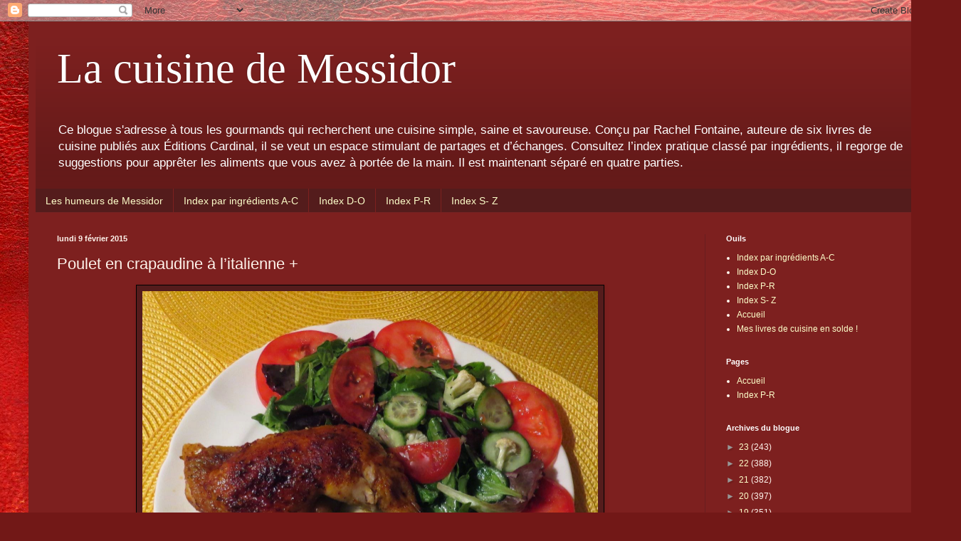

--- FILE ---
content_type: text/html; charset=UTF-8
request_url: http://lacuisinedemessidor.blogspot.com/2015/02/poulet-en-crapaudine-litalienne.html
body_size: 18487
content:
<!DOCTYPE html>
<html class='v2' dir='ltr' lang='fr'>
<head>
<link href='https://www.blogger.com/static/v1/widgets/335934321-css_bundle_v2.css' rel='stylesheet' type='text/css'/>
<meta content='width=1100' name='viewport'/>
<meta content='text/html; charset=UTF-8' http-equiv='Content-Type'/>
<meta content='blogger' name='generator'/>
<link href='http://lacuisinedemessidor.blogspot.com/favicon.ico' rel='icon' type='image/x-icon'/>
<link href='http://lacuisinedemessidor.blogspot.com/2015/02/poulet-en-crapaudine-litalienne.html' rel='canonical'/>
<link rel="alternate" type="application/atom+xml" title="La cuisine de Messidor - Atom" href="http://lacuisinedemessidor.blogspot.com/feeds/posts/default" />
<link rel="alternate" type="application/rss+xml" title="La cuisine de Messidor - RSS" href="http://lacuisinedemessidor.blogspot.com/feeds/posts/default?alt=rss" />
<link rel="service.post" type="application/atom+xml" title="La cuisine de Messidor - Atom" href="https://www.blogger.com/feeds/1179127552831350285/posts/default" />

<link rel="alternate" type="application/atom+xml" title="La cuisine de Messidor - Atom" href="http://lacuisinedemessidor.blogspot.com/feeds/1555500409813108445/comments/default" />
<!--Can't find substitution for tag [blog.ieCssRetrofitLinks]-->
<link href='https://blogger.googleusercontent.com/img/b/R29vZ2xl/AVvXsEj817RxWh3BY9hDRoN4I_I0KSdI_CXhzWg5PjC66EqzvSRzeoadkc6OMg0KQzZvacg6-lYHHmFW5DJEmUACWKeI8E7JLWiMghpqNdM0StnOWYkRsAT-1UzQ-r3Cuw6Dyxjbm5D4F9WO-xM/s1600/*Fe%CC%8115%2BPoulet%2Bentier%2Ba%CC%80%2Bl&#39;italienne.jpg' rel='image_src'/>
<meta content='http://lacuisinedemessidor.blogspot.com/2015/02/poulet-en-crapaudine-litalienne.html' property='og:url'/>
<meta content='Poulet en crapaudine à l’italienne +' property='og:title'/>
<meta content='    Huile d’olive et balsamique, concentré de tomate, ail et basilic, un autre savoureux enrobage à glisser sous la peau du poulet, un mélan...' property='og:description'/>
<meta content='https://blogger.googleusercontent.com/img/b/R29vZ2xl/AVvXsEj817RxWh3BY9hDRoN4I_I0KSdI_CXhzWg5PjC66EqzvSRzeoadkc6OMg0KQzZvacg6-lYHHmFW5DJEmUACWKeI8E7JLWiMghpqNdM0StnOWYkRsAT-1UzQ-r3Cuw6Dyxjbm5D4F9WO-xM/w1200-h630-p-k-no-nu/*Fe%CC%8115%2BPoulet%2Bentier%2Ba%CC%80%2Bl&#39;italienne.jpg' property='og:image'/>
<title>La cuisine de Messidor: Poulet en crapaudine à l&#8217;italienne +</title>
<style id='page-skin-1' type='text/css'><!--
/*
-----------------------------------------------
Blogger Template Style
Name:     Simple
Designer: Blogger
URL:      www.blogger.com
----------------------------------------------- */
/* Content
----------------------------------------------- */
body {
font: normal normal 12px Arial, Tahoma, Helvetica, FreeSans, sans-serif;
color: #fff4ec;
background: #721817 url(//themes.googleusercontent.com/image?id=0BwVBOzw_-hbMODkyZmM5YWEtOTA5YS00YmYwLThhNzMtMzVjZDAyY2MzZThh) no-repeat fixed top center /* Credit: johnwoodcock (http://www.istockphoto.com/file_closeup.php?id=5305090&platform=blogger) */;
padding: 0 40px 40px 40px;
}
html body .region-inner {
min-width: 0;
max-width: 100%;
width: auto;
}
h2 {
font-size: 22px;
}
a:link {
text-decoration:none;
color: #feffca;
}
a:visited {
text-decoration:none;
color: #dcba97;
}
a:hover {
text-decoration:underline;
color: #ffffff;
}
.body-fauxcolumn-outer .fauxcolumn-inner {
background: transparent none repeat scroll top left;
_background-image: none;
}
.body-fauxcolumn-outer .cap-top {
position: absolute;
z-index: 1;
height: 400px;
width: 100%;
}
.body-fauxcolumn-outer .cap-top .cap-left {
width: 100%;
background: transparent none repeat-x scroll top left;
_background-image: none;
}
.content-outer {
-moz-box-shadow: 0 0 40px rgba(0, 0, 0, .15);
-webkit-box-shadow: 0 0 5px rgba(0, 0, 0, .15);
-goog-ms-box-shadow: 0 0 10px #333333;
box-shadow: 0 0 40px rgba(0, 0, 0, .15);
margin-bottom: 1px;
}
.content-inner {
padding: 10px 10px;
}
.content-inner {
background-color: #7d201f;
}
/* Header
----------------------------------------------- */
.header-outer {
background: rgba(0, 0, 0, 0) url(https://resources.blogblog.com/blogblog/data/1kt/simple/gradients_deep.png) repeat-x scroll 0 -400px;
_background-image: none;
}
.Header h1 {
font: normal normal 60px Georgia, Utopia, 'Palatino Linotype', Palatino, serif;
color: #ffffff;
text-shadow: -1px -1px 1px rgba(0, 0, 0, .2);
}
.Header h1 a {
color: #ffffff;
}
.Header .description {
font-size: 140%;
color: #ffffff;
}
.header-inner .Header .titlewrapper {
padding: 22px 30px;
}
.header-inner .Header .descriptionwrapper {
padding: 0 30px;
}
/* Tabs
----------------------------------------------- */
.tabs-inner .section:first-child {
border-top: 0 solid #772222;
}
.tabs-inner .section:first-child ul {
margin-top: -0;
border-top: 0 solid #772222;
border-left: 0 solid #772222;
border-right: 0 solid #772222;
}
.tabs-inner .widget ul {
background: #541c1c none repeat-x scroll 0 -800px;
_background-image: none;
border-bottom: 1px solid #772222;
margin-top: 1px;
margin-left: -30px;
margin-right: -30px;
}
.tabs-inner .widget li a {
display: inline-block;
padding: .6em 1em;
font: normal normal 14px Arial, Tahoma, Helvetica, FreeSans, sans-serif;
color: #feffca;
border-left: 1px solid #7d201f;
border-right: 0 solid #772222;
}
.tabs-inner .widget li:first-child a {
border-left: none;
}
.tabs-inner .widget li.selected a, .tabs-inner .widget li a:hover {
color: #ffffff;
background-color: #3c1818;
text-decoration: none;
}
/* Columns
----------------------------------------------- */
.main-outer {
border-top: 0 solid #691e1e;
}
.fauxcolumn-left-outer .fauxcolumn-inner {
border-right: 1px solid #691e1e;
}
.fauxcolumn-right-outer .fauxcolumn-inner {
border-left: 1px solid #691e1e;
}
/* Headings
----------------------------------------------- */
div.widget > h2,
div.widget h2.title {
margin: 0 0 1em 0;
font: normal bold 11px Arial, Tahoma, Helvetica, FreeSans, sans-serif;
color: #ffffff;
}
/* Widgets
----------------------------------------------- */
.widget .zippy {
color: #979797;
text-shadow: 2px 2px 1px rgba(0, 0, 0, .1);
}
.widget .popular-posts ul {
list-style: none;
}
/* Posts
----------------------------------------------- */
h2.date-header {
font: normal bold 11px Arial, Tahoma, Helvetica, FreeSans, sans-serif;
}
.date-header span {
background-color: rgba(0, 0, 0, 0);
color: #fff4ec;
padding: inherit;
letter-spacing: inherit;
margin: inherit;
}
.main-inner {
padding-top: 30px;
padding-bottom: 30px;
}
.main-inner .column-center-inner {
padding: 0 15px;
}
.main-inner .column-center-inner .section {
margin: 0 15px;
}
.post {
margin: 0 0 25px 0;
}
h3.post-title, .comments h4 {
font: normal normal 22px Arial, Tahoma, Helvetica, FreeSans, sans-serif;
margin: .75em 0 0;
}
.post-body {
font-size: 110%;
line-height: 1.4;
position: relative;
}
.post-body img, .post-body .tr-caption-container, .Profile img, .Image img,
.BlogList .item-thumbnail img {
padding: 4px;
background: #541c1c;
border: 1px solid #000000;
-moz-box-shadow: 1px 1px 5px rgba(0, 0, 0, .1);
-webkit-box-shadow: 1px 1px 5px rgba(0, 0, 0, .1);
box-shadow: 1px 1px 5px rgba(0, 0, 0, .1);
}
.post-body img, .post-body .tr-caption-container {
padding: 8px;
}
.post-body .tr-caption-container {
color: #eddcca;
}
.post-body .tr-caption-container img {
padding: 0;
background: transparent;
border: none;
-moz-box-shadow: 0 0 0 rgba(0, 0, 0, .1);
-webkit-box-shadow: 0 0 0 rgba(0, 0, 0, .1);
box-shadow: 0 0 0 rgba(0, 0, 0, .1);
}
.post-header {
margin: 0 0 1.5em;
line-height: 1.6;
font-size: 90%;
}
.post-footer {
margin: 20px -2px 0;
padding: 5px 10px;
color: #eddcca;
background-color: #691e1e;
border-bottom: 1px solid rgba(0, 0, 0, 0);
line-height: 1.6;
font-size: 90%;
}
#comments .comment-author {
padding-top: 1.5em;
border-top: 1px solid #691e1e;
background-position: 0 1.5em;
}
#comments .comment-author:first-child {
padding-top: 0;
border-top: none;
}
.avatar-image-container {
margin: .2em 0 0;
}
#comments .avatar-image-container img {
border: 1px solid #000000;
}
/* Comments
----------------------------------------------- */
.comments .comments-content .icon.blog-author {
background-repeat: no-repeat;
background-image: url([data-uri]);
}
.comments .comments-content .loadmore a {
border-top: 1px solid #979797;
border-bottom: 1px solid #979797;
}
.comments .comment-thread.inline-thread {
background-color: #691e1e;
}
.comments .continue {
border-top: 2px solid #979797;
}
/* Accents
---------------------------------------------- */
.section-columns td.columns-cell {
border-left: 1px solid #691e1e;
}
.blog-pager {
background: transparent none no-repeat scroll top center;
}
.blog-pager-older-link, .home-link,
.blog-pager-newer-link {
background-color: #7d201f;
padding: 5px;
}
.footer-outer {
border-top: 0 dashed #bbbbbb;
}
/* Mobile
----------------------------------------------- */
body.mobile  {
background-size: auto;
}
.mobile .body-fauxcolumn-outer {
background: transparent none repeat scroll top left;
}
.mobile .body-fauxcolumn-outer .cap-top {
background-size: 100% auto;
}
.mobile .content-outer {
-webkit-box-shadow: 0 0 3px rgba(0, 0, 0, .15);
box-shadow: 0 0 3px rgba(0, 0, 0, .15);
}
.mobile .tabs-inner .widget ul {
margin-left: 0;
margin-right: 0;
}
.mobile .post {
margin: 0;
}
.mobile .main-inner .column-center-inner .section {
margin: 0;
}
.mobile .date-header span {
padding: 0.1em 10px;
margin: 0 -10px;
}
.mobile h3.post-title {
margin: 0;
}
.mobile .blog-pager {
background: transparent none no-repeat scroll top center;
}
.mobile .footer-outer {
border-top: none;
}
.mobile .main-inner, .mobile .footer-inner {
background-color: #7d201f;
}
.mobile-index-contents {
color: #fff4ec;
}
.mobile-link-button {
background-color: #feffca;
}
.mobile-link-button a:link, .mobile-link-button a:visited {
color: #7d201f;
}
.mobile .tabs-inner .section:first-child {
border-top: none;
}
.mobile .tabs-inner .PageList .widget-content {
background-color: #3c1818;
color: #ffffff;
border-top: 1px solid #772222;
border-bottom: 1px solid #772222;
}
.mobile .tabs-inner .PageList .widget-content .pagelist-arrow {
border-left: 1px solid #772222;
}

--></style>
<style id='template-skin-1' type='text/css'><!--
body {
min-width: 1270px;
}
.content-outer, .content-fauxcolumn-outer, .region-inner {
min-width: 1270px;
max-width: 1270px;
_width: 1270px;
}
.main-inner .columns {
padding-left: 0;
padding-right: 310px;
}
.main-inner .fauxcolumn-center-outer {
left: 0;
right: 310px;
/* IE6 does not respect left and right together */
_width: expression(this.parentNode.offsetWidth -
parseInt("0") -
parseInt("310px") + 'px');
}
.main-inner .fauxcolumn-left-outer {
width: 0;
}
.main-inner .fauxcolumn-right-outer {
width: 310px;
}
.main-inner .column-left-outer {
width: 0;
right: 100%;
margin-left: -0;
}
.main-inner .column-right-outer {
width: 310px;
margin-right: -310px;
}
#layout {
min-width: 0;
}
#layout .content-outer {
min-width: 0;
width: 800px;
}
#layout .region-inner {
min-width: 0;
width: auto;
}
body#layout div.add_widget {
padding: 8px;
}
body#layout div.add_widget a {
margin-left: 32px;
}
--></style>
<style>
    body {background-image:url(\/\/themes.googleusercontent.com\/image?id=0BwVBOzw_-hbMODkyZmM5YWEtOTA5YS00YmYwLThhNzMtMzVjZDAyY2MzZThh);}
    
@media (max-width: 200px) { body {background-image:url(\/\/themes.googleusercontent.com\/image?id=0BwVBOzw_-hbMODkyZmM5YWEtOTA5YS00YmYwLThhNzMtMzVjZDAyY2MzZThh&options=w200);}}
@media (max-width: 400px) and (min-width: 201px) { body {background-image:url(\/\/themes.googleusercontent.com\/image?id=0BwVBOzw_-hbMODkyZmM5YWEtOTA5YS00YmYwLThhNzMtMzVjZDAyY2MzZThh&options=w400);}}
@media (max-width: 800px) and (min-width: 401px) { body {background-image:url(\/\/themes.googleusercontent.com\/image?id=0BwVBOzw_-hbMODkyZmM5YWEtOTA5YS00YmYwLThhNzMtMzVjZDAyY2MzZThh&options=w800);}}
@media (max-width: 1200px) and (min-width: 801px) { body {background-image:url(\/\/themes.googleusercontent.com\/image?id=0BwVBOzw_-hbMODkyZmM5YWEtOTA5YS00YmYwLThhNzMtMzVjZDAyY2MzZThh&options=w1200);}}
/* Last tag covers anything over one higher than the previous max-size cap. */
@media (min-width: 1201px) { body {background-image:url(\/\/themes.googleusercontent.com\/image?id=0BwVBOzw_-hbMODkyZmM5YWEtOTA5YS00YmYwLThhNzMtMzVjZDAyY2MzZThh&options=w1600);}}
  </style>
<link href='https://www.blogger.com/dyn-css/authorization.css?targetBlogID=1179127552831350285&amp;zx=15c54df5-4ffe-4f61-aebe-d57512ac2fe5' media='none' onload='if(media!=&#39;all&#39;)media=&#39;all&#39;' rel='stylesheet'/><noscript><link href='https://www.blogger.com/dyn-css/authorization.css?targetBlogID=1179127552831350285&amp;zx=15c54df5-4ffe-4f61-aebe-d57512ac2fe5' rel='stylesheet'/></noscript>
<meta name='google-adsense-platform-account' content='ca-host-pub-1556223355139109'/>
<meta name='google-adsense-platform-domain' content='blogspot.com'/>

</head>
<body class='loading variant-deep'>
<div class='navbar section' id='navbar' name='Navbar'><div class='widget Navbar' data-version='1' id='Navbar1'><script type="text/javascript">
    function setAttributeOnload(object, attribute, val) {
      if(window.addEventListener) {
        window.addEventListener('load',
          function(){ object[attribute] = val; }, false);
      } else {
        window.attachEvent('onload', function(){ object[attribute] = val; });
      }
    }
  </script>
<div id="navbar-iframe-container"></div>
<script type="text/javascript" src="https://apis.google.com/js/platform.js"></script>
<script type="text/javascript">
      gapi.load("gapi.iframes:gapi.iframes.style.bubble", function() {
        if (gapi.iframes && gapi.iframes.getContext) {
          gapi.iframes.getContext().openChild({
              url: 'https://www.blogger.com/navbar/1179127552831350285?po\x3d1555500409813108445\x26origin\x3dhttp://lacuisinedemessidor.blogspot.com',
              where: document.getElementById("navbar-iframe-container"),
              id: "navbar-iframe"
          });
        }
      });
    </script><script type="text/javascript">
(function() {
var script = document.createElement('script');
script.type = 'text/javascript';
script.src = '//pagead2.googlesyndication.com/pagead/js/google_top_exp.js';
var head = document.getElementsByTagName('head')[0];
if (head) {
head.appendChild(script);
}})();
</script>
</div></div>
<div class='body-fauxcolumns'>
<div class='fauxcolumn-outer body-fauxcolumn-outer'>
<div class='cap-top'>
<div class='cap-left'></div>
<div class='cap-right'></div>
</div>
<div class='fauxborder-left'>
<div class='fauxborder-right'></div>
<div class='fauxcolumn-inner'>
</div>
</div>
<div class='cap-bottom'>
<div class='cap-left'></div>
<div class='cap-right'></div>
</div>
</div>
</div>
<div class='content'>
<div class='content-fauxcolumns'>
<div class='fauxcolumn-outer content-fauxcolumn-outer'>
<div class='cap-top'>
<div class='cap-left'></div>
<div class='cap-right'></div>
</div>
<div class='fauxborder-left'>
<div class='fauxborder-right'></div>
<div class='fauxcolumn-inner'>
</div>
</div>
<div class='cap-bottom'>
<div class='cap-left'></div>
<div class='cap-right'></div>
</div>
</div>
</div>
<div class='content-outer'>
<div class='content-cap-top cap-top'>
<div class='cap-left'></div>
<div class='cap-right'></div>
</div>
<div class='fauxborder-left content-fauxborder-left'>
<div class='fauxborder-right content-fauxborder-right'></div>
<div class='content-inner'>
<header>
<div class='header-outer'>
<div class='header-cap-top cap-top'>
<div class='cap-left'></div>
<div class='cap-right'></div>
</div>
<div class='fauxborder-left header-fauxborder-left'>
<div class='fauxborder-right header-fauxborder-right'></div>
<div class='region-inner header-inner'>
<div class='header section' id='header' name='En-tête'><div class='widget Header' data-version='1' id='Header1'>
<div id='header-inner'>
<div class='titlewrapper'>
<h1 class='title'>
<a href='http://lacuisinedemessidor.blogspot.com/'>
La cuisine de Messidor
</a>
</h1>
</div>
<div class='descriptionwrapper'>
<p class='description'><span>Ce blogue s'adresse à tous les gourmands qui recherchent une cuisine simple, saine et savoureuse. Conçu par Rachel Fontaine, auteure de six livres de cuisine publiés aux Éditions Cardinal, il se veut un espace stimulant de partages et d&#8217;échanges. Consultez l&#8217;index pratique classé par ingrédients, il regorge de suggestions pour apprêter les aliments que vous avez à portée de la main. Il est maintenant séparé en quatre parties.</span></p>
</div>
</div>
</div></div>
</div>
</div>
<div class='header-cap-bottom cap-bottom'>
<div class='cap-left'></div>
<div class='cap-right'></div>
</div>
</div>
</header>
<div class='tabs-outer'>
<div class='tabs-cap-top cap-top'>
<div class='cap-left'></div>
<div class='cap-right'></div>
</div>
<div class='fauxborder-left tabs-fauxborder-left'>
<div class='fauxborder-right tabs-fauxborder-right'></div>
<div class='region-inner tabs-inner'>
<div class='tabs section' id='crosscol' name='Toutes les colonnes'><div class='widget PageList' data-version='1' id='PageList1'>
<h2>Pages</h2>
<div class='widget-content'>
<ul>
<li>
<a href='http://lebloguedemessidor.blogspot.ca/'>Les humeurs de Messidor</a>
</li>
<li>
<a href='http://lacuisinedemessidor.blogspot.com/p/index-des-recettes-par.html'>Index par ingrédients A-C</a>
</li>
<li>
<a href='http://lacuisinedemessidor.blogspot.com/p/index-j-q_76.html'>Index D-O</a>
</li>
<li>
<a href='http://lacuisinedemessidor.blogspot.com/p/r-y.html'>Index P-R</a>
</li>
<li>
<a href='http://lacuisinedemessidor.blogspot.com/p/t.html'>Index S- Z</a>
</li>
</ul>
<div class='clear'></div>
</div>
</div></div>
<div class='tabs no-items section' id='crosscol-overflow' name='Cross-Column 2'></div>
</div>
</div>
<div class='tabs-cap-bottom cap-bottom'>
<div class='cap-left'></div>
<div class='cap-right'></div>
</div>
</div>
<div class='main-outer'>
<div class='main-cap-top cap-top'>
<div class='cap-left'></div>
<div class='cap-right'></div>
</div>
<div class='fauxborder-left main-fauxborder-left'>
<div class='fauxborder-right main-fauxborder-right'></div>
<div class='region-inner main-inner'>
<div class='columns fauxcolumns'>
<div class='fauxcolumn-outer fauxcolumn-center-outer'>
<div class='cap-top'>
<div class='cap-left'></div>
<div class='cap-right'></div>
</div>
<div class='fauxborder-left'>
<div class='fauxborder-right'></div>
<div class='fauxcolumn-inner'>
</div>
</div>
<div class='cap-bottom'>
<div class='cap-left'></div>
<div class='cap-right'></div>
</div>
</div>
<div class='fauxcolumn-outer fauxcolumn-left-outer'>
<div class='cap-top'>
<div class='cap-left'></div>
<div class='cap-right'></div>
</div>
<div class='fauxborder-left'>
<div class='fauxborder-right'></div>
<div class='fauxcolumn-inner'>
</div>
</div>
<div class='cap-bottom'>
<div class='cap-left'></div>
<div class='cap-right'></div>
</div>
</div>
<div class='fauxcolumn-outer fauxcolumn-right-outer'>
<div class='cap-top'>
<div class='cap-left'></div>
<div class='cap-right'></div>
</div>
<div class='fauxborder-left'>
<div class='fauxborder-right'></div>
<div class='fauxcolumn-inner'>
</div>
</div>
<div class='cap-bottom'>
<div class='cap-left'></div>
<div class='cap-right'></div>
</div>
</div>
<!-- corrects IE6 width calculation -->
<div class='columns-inner'>
<div class='column-center-outer'>
<div class='column-center-inner'>
<div class='main section' id='main' name='Principal'><div class='widget Blog' data-version='1' id='Blog1'>
<div class='blog-posts hfeed'>

          <div class="date-outer">
        
<h2 class='date-header'><span>lundi 9 février 2015</span></h2>

          <div class="date-posts">
        
<div class='post-outer'>
<div class='post hentry uncustomized-post-template' itemprop='blogPost' itemscope='itemscope' itemtype='http://schema.org/BlogPosting'>
<meta content='https://blogger.googleusercontent.com/img/b/R29vZ2xl/AVvXsEj817RxWh3BY9hDRoN4I_I0KSdI_CXhzWg5PjC66EqzvSRzeoadkc6OMg0KQzZvacg6-lYHHmFW5DJEmUACWKeI8E7JLWiMghpqNdM0StnOWYkRsAT-1UzQ-r3Cuw6Dyxjbm5D4F9WO-xM/s1600/*Fe%CC%8115%2BPoulet%2Bentier%2Ba%CC%80%2Bl&#39;italienne.jpg' itemprop='image_url'/>
<meta content='1179127552831350285' itemprop='blogId'/>
<meta content='1555500409813108445' itemprop='postId'/>
<a name='1555500409813108445'></a>
<h3 class='post-title entry-title' itemprop='name'>
Poulet en crapaudine à l&#8217;italienne +
</h3>
<div class='post-header'>
<div class='post-header-line-1'></div>
</div>
<div class='post-body entry-content' id='post-body-1555500409813108445' itemprop='description articleBody'>
<div class="separator" style="clear: both; text-align: center;">
<a href="https://blogger.googleusercontent.com/img/b/R29vZ2xl/AVvXsEj817RxWh3BY9hDRoN4I_I0KSdI_CXhzWg5PjC66EqzvSRzeoadkc6OMg0KQzZvacg6-lYHHmFW5DJEmUACWKeI8E7JLWiMghpqNdM0StnOWYkRsAT-1UzQ-r3Cuw6Dyxjbm5D4F9WO-xM/s1600/*Fe%CC%8115%2BPoulet%2Bentier%2Ba%CC%80%2Bl&#39;italienne.jpg" imageanchor="1" style="margin-left: 1em; margin-right: 1em;"><img border="0" height="618" src="https://blogger.googleusercontent.com/img/b/R29vZ2xl/AVvXsEj817RxWh3BY9hDRoN4I_I0KSdI_CXhzWg5PjC66EqzvSRzeoadkc6OMg0KQzZvacg6-lYHHmFW5DJEmUACWKeI8E7JLWiMghpqNdM0StnOWYkRsAT-1UzQ-r3Cuw6Dyxjbm5D4F9WO-xM/s1600/*Fe%CC%8115%2BPoulet%2Bentier%2Ba%CC%80%2Bl&#39;italienne.jpg" width="640" /></a></div>
<span style="color: orange; font-family: &quot;georgia&quot; , &quot;times new roman&quot; , serif; font-size: large;"><i><br /></i></span>
<div style="-webkit-text-stroke-color: rgb(255, 212, 121); -webkit-text-stroke-width: initial; color: #ffd479; font-family: Georgia; line-height: normal;">
<span style="-webkit-font-kerning: none;"><i><span style="font-size: large;">Huile d&#8217;olive et balsamique, concentré de tomate, ail et basilic, un autre savoureux enrobage à glisser sous la peau du poulet, un mélange qui attendrit et parfume la volaille tout en la rendant fondante et délicieuse.&nbsp;</span></i></span></div>
<div style="-webkit-text-stroke-color: rgb(255, 212, 121); -webkit-text-stroke-width: initial; color: #ffd479; font-family: Georgia; line-height: normal; min-height: 14px;">
<span style="font-size: large;"><span style="font-kerning: none;"></span><br /></span></div>
<div style="-webkit-text-stroke-color: rgb(255, 212, 121); -webkit-text-stroke-width: initial; color: #ffd479; font-family: Georgia; line-height: normal;">
<span style="font-kerning: none;"><span style="font-size: large;">Appréciation *** 1/4&nbsp;</span></span></div>
<div style="-webkit-text-stroke-color: rgb(255, 212, 121); -webkit-text-stroke-width: initial; color: #ffd479; font-family: Georgia; line-height: normal;">
<span style="font-kerning: none;"><b><span style="font-size: large;">Ingrédients pour quatre&nbsp;</span></b></span></div>
<div style="-webkit-text-stroke-color: rgb(255, 212, 121); -webkit-text-stroke-width: initial; color: #ffd479; font-family: Georgia; line-height: normal;">
<span style="font-kerning: none;"><span style="font-size: large;">1 poulet de 1, 6 kg&nbsp;</span></span></div>
<div style="-webkit-text-stroke-color: rgb(255, 212, 121); -webkit-text-stroke-width: initial; color: #ffd479; font-family: Georgia; line-height: normal;">
<span style="font-kerning: none;"><span style="font-size: large;">1 oignon, en tranches épaisses&nbsp;</span></span></div>
<div style="-webkit-text-stroke-color: rgb(255, 212, 121); -webkit-text-stroke-width: initial; color: #ffd479; font-family: Georgia; line-height: normal;">
<span style="font-kerning: none;"><span style="font-size: large;">1/3 tasse de bouillon ou de vin blanc&nbsp;</span></span></div>
<div style="-webkit-text-stroke-color: rgb(255, 212, 121); -webkit-text-stroke-width: initial; color: #ffd479; font-family: Georgia; line-height: normal;">
<span style="font-kerning: none;"><span style="font-size: large;">Sel, poivre, paprika&nbsp;</span></span></div>
<div style="-webkit-text-stroke-color: rgb(255, 212, 121); -webkit-text-stroke-width: initial; color: #ffd479; font-family: Georgia; line-height: normal; min-height: 14px;">
<span style="font-size: large;"><span style="font-kerning: none;"></span><br /></span></div>
<div style="-webkit-text-stroke-color: rgb(255, 212, 121); -webkit-text-stroke-width: initial; color: #ffd479; font-family: Georgia; line-height: normal;">
<span style="font-kerning: none;"><b><i><span style="font-size: large;">Enrobage à insérer sous la peau&nbsp;</span></i></b></span></div>
<div style="-webkit-text-stroke-color: rgb(255, 212, 121); -webkit-text-stroke-width: initial; color: #ffd479; font-family: Georgia; line-height: normal;">
<span style="font-kerning: none;"><span style="font-size: large;">Le jus de 1 clémentine&nbsp;</span></span></div>
<div style="-webkit-text-stroke-color: rgb(255, 212, 121); -webkit-text-stroke-width: initial; color: #ffd479; font-family: Georgia; line-height: normal;">
<span style="font-kerning: none;"><span style="font-size: large;">2 c. à soupe d&#8217;huile d&#8217;olive&nbsp;</span></span></div>
<div style="-webkit-text-stroke-color: rgb(255, 212, 121); -webkit-text-stroke-width: initial; color: #ffd479; font-family: Georgia; line-height: normal;">
<span style="font-kerning: none;"><span style="font-size: large;">1 c. à soupe de concentré de tomate&nbsp;</span></span></div>
<div style="-webkit-text-stroke-color: rgb(255, 212, 121); -webkit-text-stroke-width: initial; color: #ffd479; font-family: Georgia; line-height: normal;">
<span style="font-kerning: none;"><span style="font-size: large;">1 c. à soupe de vinaigre balsamique&nbsp;</span></span></div>
<div style="-webkit-text-stroke-color: rgb(255, 212, 121); -webkit-text-stroke-width: initial; color: #ffd479; font-family: Georgia; line-height: normal;">
<span style="font-kerning: none;"><span style="font-size: large;">2 gousses d&#8217;ail, pressées&nbsp;</span></span></div>
<div style="-webkit-text-stroke-color: rgb(255, 212, 121); -webkit-text-stroke-width: initial; color: #ffd479; font-family: Georgia; line-height: normal;">
<span style="font-kerning: none;"><span style="font-size: large;">1/2 c. à thé de basilic séché&nbsp;</span></span></div>
<div style="-webkit-text-stroke-color: rgb(255, 212, 121); -webkit-text-stroke-width: initial; color: #ffd479; font-family: Georgia; line-height: normal;">
<span style="font-kerning: none;"><span style="font-size: large;">1/2 c. à thé de sauce au piment, + ou - au goût&nbsp;</span></span></div>
<div style="-webkit-text-stroke-color: rgb(255, 212, 121); -webkit-text-stroke-width: initial; color: #ffd479; font-family: Georgia; line-height: normal;">
<span style="font-kerning: none;"><span style="font-size: large;">Sel et poivre au goût&nbsp;</span></span></div>
<div style="-webkit-text-stroke-color: rgb(255, 212, 121); -webkit-text-stroke-width: initial; color: #ffd479; font-family: Georgia; line-height: normal; min-height: 14px;">
<span style="font-size: large;"><span style="font-kerning: none;"></span><br /></span></div>
<div style="-webkit-text-stroke-color: rgb(255, 212, 121); -webkit-text-stroke-width: initial; color: #ffd479; font-family: Georgia; line-height: normal;">
<span style="font-kerning: none;"><span style="font-size: large;">La cuisson se fait dans un four à 350 &#176;F.&nbsp;</span></span></div>
<div style="-webkit-text-stroke-color: rgb(255, 212, 121); -webkit-text-stroke-width: initial; color: #ffd479; font-family: Georgia; line-height: normal; min-height: 14px;">
<span style="font-size: large;"><span style="font-kerning: none;"></span><br /></span></div>
<div style="-webkit-text-stroke-color: rgb(255, 212, 121); -webkit-text-stroke-width: initial; color: #ffd479; font-family: Georgia; line-height: normal;">
<span style="font-kerning: none;"><span style="font-size: large;">1. À l&#8217;aide de ciseaux de cuisine, entailler le poulet sur toute la longueur de son dos de manière à pouvoir l&#8217;aplatir ensuite afin que toutes ses parties soient sur un même plan. De cette façon, la cuisson sera plus égale et plus rapide.&nbsp;</span></span></div>
<div style="-webkit-text-stroke-color: rgb(255, 212, 121); -webkit-text-stroke-width: initial; color: #ffd479; font-family: Georgia; line-height: normal; min-height: 14px;">
<span style="font-size: large;"><span style="font-kerning: none;"></span><br /></span></div>
<div style="-webkit-text-stroke-color: rgb(255, 212, 121); -webkit-text-stroke-width: initial; color: #ffd479; font-family: Georgia; line-height: normal;">
<span style="font-kerning: none;"><span style="font-size: large;">2. Dans un bol, réunir les ingrédients de l&#8217;enrobage, saler et poivrer, et bien mélanger. Introduire 2 c. à soupe de la préparation sous la peau du poulet en détachant celle des cuisses à l&#8217;aide des doigts, puis faire de même avec les poitrines; la peau est élastique, facile à manier. Badigeonner ensuite la peau du poulet avec un peu de l&#8217;enrobage. Saupoudrer de paprika.&nbsp;</span></span></div>
<div style="-webkit-text-stroke-color: rgb(255, 212, 121); -webkit-text-stroke-width: initial; color: #ffd479; font-family: Georgia; line-height: normal; min-height: 14px;">
<span style="font-size: large;"><span style="font-kerning: none;"></span><br /></span></div>
<div style="-webkit-text-stroke-color: rgb(255, 212, 121); -webkit-text-stroke-width: initial; color: #ffd479; font-family: Georgia; line-height: normal;">
<span style="font-kerning: none;"><span style="font-size: large;">3. Déposer le poulet sur les tranches d&#8217;oignon. Enfourner et cuire 1 h 30 en arrosant le poulet aux 20 min, d&#8217;abord avec le bouillon ou le vin blanc, puis avec le jus de cuisson. Badigeonner également avec le reste de l&#8217;enrobage. Si le poulet semble brunir trop vite, le recouvrir d&#8217;un papier parchemin. Trente minutes avant la fin de la cuisson, retirer le papier. Le temps de cuisson écoulé, retirer du four et laisser reposer 10 min sous un carré de papier parchemin ou de d&#8217;aluminium.&nbsp;</span></span></div>
<div style="-webkit-text-stroke-color: rgb(255, 212, 121); -webkit-text-stroke-width: initial; color: #ffd479; font-family: Georgia; line-height: normal; min-height: 14px;">
<span style="font-size: large;"><span style="font-kerning: none;"></span><br /></span></div>
<div style="-webkit-text-stroke-color: rgb(255, 212, 121); -webkit-text-stroke-width: initial; color: #ffd479; font-family: Georgia; line-height: normal;">
<span style="font-kerning: none;"><span style="font-size: large;">4. Servir avec le jus de cuisson filtré et dégraissé, il fait une sauce qui nappe bien le poulet, ici accompagné de spaghettis de courgette et d&#8217;une bonne salade.&nbsp;</span></span></div>
<div style="-webkit-text-stroke-color: rgb(255, 212, 121); -webkit-text-stroke-width: initial; color: #ffd479; font-family: Georgia; line-height: normal; min-height: 14px;">
<span style="font-size: large;"><span style="font-kerning: none;"></span><br /></span></div>
<div style="-webkit-text-stroke-color: rgb(255, 212, 121); -webkit-text-stroke-width: initial; color: #ffd479; font-family: Georgia; line-height: normal;">
<span style="font-kerning: none;"><b><i><span style="font-size: large;">Secret de cuisine&nbsp;</span></i></b></span></div>
<div style="-webkit-text-stroke-color: rgb(255, 212, 121); -webkit-text-stroke-width: initial; color: #ffd479; font-family: Georgia; line-height: normal;">
<span style="font-kerning: none;"><span style="font-size: large;">N&#8217;oubliez pas de conserver les os et le reste de la sauce, ils feront un excellent bouillon pour enrichir soupes, potages et sauces.</span></span></div>
<div style="-webkit-text-stroke-color: rgb(255, 212, 121); -webkit-text-stroke-width: initial; color: #ffd479; font-family: Georgia; line-height: normal; min-height: 14px;">
<span style="font-size: large;"><span style="font-kerning: none;"></span><br /></span></div>
<div style="-webkit-text-stroke-color: rgb(255, 212, 121); -webkit-text-stroke-width: initial; color: #ffd479; font-family: Georgia; line-height: normal;">
<span style="font-kerning: none;"><b><span style="font-size: large;">Avec les restes</span></b></span></div>
<br />
<div style="-webkit-text-stroke-color: rgb(255, 212, 121); -webkit-text-stroke-width: initial; color: #ffd479; font-family: Georgia; line-height: normal;">
<span style="font-kerning: none;"><span style="font-size: large;">Pour rester dans le pays des pâtes, j&#8217;ai fait&nbsp;une sauce avec le bouillon et les restes du poulet en ajoutant des herbes italiennes et des légumes grillés. Et, bien&nbsp;entendu, j&#8217;ai servi sur des pâtes, ici, des&nbsp;orechiettis.</span></span></div>
<span style="color: orange; font-family: &quot;georgia&quot; , &quot;times new roman&quot; , serif; font-size: large;"><br /></span>
<br />
<div class="separator" style="clear: both; text-align: center;">
<a href="https://blogger.googleusercontent.com/img/b/R29vZ2xl/AVvXsEhS3qDRRPDpzWDfJZrhLnsXlgJwqxXY_u2MLIUxiiFAhznqgEHAg7vS3VDgEZSe4dwE4ymDyGO25tqA0lIZEOmE_f_DMssGwFi1k0J3ji1oLRqf-dcvplvSOsmFxaT6MEbFrh9hYXY9soA/s1600/*Fe%CC%8115%2BRagou%CC%82t%2Bde%2Bpoulet%2Ba%CC%80%2Bl&#39;italienne.jpg" imageanchor="1" style="margin-left: 1em; margin-right: 1em;"><img border="0" height="310" src="https://blogger.googleusercontent.com/img/b/R29vZ2xl/AVvXsEhS3qDRRPDpzWDfJZrhLnsXlgJwqxXY_u2MLIUxiiFAhznqgEHAg7vS3VDgEZSe4dwE4ymDyGO25tqA0lIZEOmE_f_DMssGwFi1k0J3ji1oLRqf-dcvplvSOsmFxaT6MEbFrh9hYXY9soA/s1600/*Fe%CC%8115%2BRagou%CC%82t%2Bde%2Bpoulet%2Ba%CC%80%2Bl&#39;italienne.jpg" width="400" /></a></div>
<span style="color: orange; font-family: &quot;georgia&quot; , &quot;times new roman&quot; , serif; font-size: large;"><br /></span>
<div style='clear: both;'></div>
</div>
<div class='post-footer'>
<div class='post-footer-line post-footer-line-1'>
<span class='post-author vcard'>
Publié par
<span class='fn' itemprop='author' itemscope='itemscope' itemtype='http://schema.org/Person'>
<meta content='https://www.blogger.com/profile/14572080965419568099' itemprop='url'/>
<a class='g-profile' href='https://www.blogger.com/profile/14572080965419568099' rel='author' title='author profile'>
<span itemprop='name'>Messidor</span>
</a>
</span>
</span>
<span class='post-timestamp'>
à
<meta content='http://lacuisinedemessidor.blogspot.com/2015/02/poulet-en-crapaudine-litalienne.html' itemprop='url'/>
<a class='timestamp-link' href='http://lacuisinedemessidor.blogspot.com/2015/02/poulet-en-crapaudine-litalienne.html' rel='bookmark' title='permanent link'><abbr class='published' itemprop='datePublished' title='2015-02-09T05:17:00-05:00'>05:17</abbr></a>
</span>
<span class='post-comment-link'>
</span>
<span class='post-icons'>
<span class='item-action'>
<a href='https://www.blogger.com/email-post/1179127552831350285/1555500409813108445' title='Envoyer l&#39;article par e-mail'>
<img alt='' class='icon-action' height='13' src='https://resources.blogblog.com/img/icon18_email.gif' width='18'/>
</a>
</span>
<span class='item-control blog-admin pid-867237807'>
<a href='https://www.blogger.com/post-edit.g?blogID=1179127552831350285&postID=1555500409813108445&from=pencil' title='Modifier l&#39;article'>
<img alt='' class='icon-action' height='18' src='https://resources.blogblog.com/img/icon18_edit_allbkg.gif' width='18'/>
</a>
</span>
</span>
<div class='post-share-buttons goog-inline-block'>
<a class='goog-inline-block share-button sb-email' href='https://www.blogger.com/share-post.g?blogID=1179127552831350285&postID=1555500409813108445&target=email' target='_blank' title='Envoyer par e-mail'><span class='share-button-link-text'>Envoyer par e-mail</span></a><a class='goog-inline-block share-button sb-blog' href='https://www.blogger.com/share-post.g?blogID=1179127552831350285&postID=1555500409813108445&target=blog' onclick='window.open(this.href, "_blank", "height=270,width=475"); return false;' target='_blank' title='BlogThis!'><span class='share-button-link-text'>BlogThis!</span></a><a class='goog-inline-block share-button sb-twitter' href='https://www.blogger.com/share-post.g?blogID=1179127552831350285&postID=1555500409813108445&target=twitter' target='_blank' title='Partager sur X'><span class='share-button-link-text'>Partager sur X</span></a><a class='goog-inline-block share-button sb-facebook' href='https://www.blogger.com/share-post.g?blogID=1179127552831350285&postID=1555500409813108445&target=facebook' onclick='window.open(this.href, "_blank", "height=430,width=640"); return false;' target='_blank' title='Partager sur Facebook'><span class='share-button-link-text'>Partager sur Facebook</span></a><a class='goog-inline-block share-button sb-pinterest' href='https://www.blogger.com/share-post.g?blogID=1179127552831350285&postID=1555500409813108445&target=pinterest' target='_blank' title='Partager sur Pinterest'><span class='share-button-link-text'>Partager sur Pinterest</span></a>
</div>
</div>
<div class='post-footer-line post-footer-line-2'>
<span class='post-labels'>
Libellés :
<a href='http://lacuisinedemessidor.blogspot.com/search/label/Poulet' rel='tag'>Poulet</a>
</span>
</div>
<div class='post-footer-line post-footer-line-3'>
<span class='post-location'>
</span>
</div>
</div>
</div>
<div class='comments' id='comments'>
<a name='comments'></a>
<h4>2&#160;commentaires:</h4>
<div class='comments-content'>
<script async='async' src='' type='text/javascript'></script>
<script type='text/javascript'>
    (function() {
      var items = null;
      var msgs = null;
      var config = {};

// <![CDATA[
      var cursor = null;
      if (items && items.length > 0) {
        cursor = parseInt(items[items.length - 1].timestamp) + 1;
      }

      var bodyFromEntry = function(entry) {
        var text = (entry &&
                    ((entry.content && entry.content.$t) ||
                     (entry.summary && entry.summary.$t))) ||
            '';
        if (entry && entry.gd$extendedProperty) {
          for (var k in entry.gd$extendedProperty) {
            if (entry.gd$extendedProperty[k].name == 'blogger.contentRemoved') {
              return '<span class="deleted-comment">' + text + '</span>';
            }
          }
        }
        return text;
      }

      var parse = function(data) {
        cursor = null;
        var comments = [];
        if (data && data.feed && data.feed.entry) {
          for (var i = 0, entry; entry = data.feed.entry[i]; i++) {
            var comment = {};
            // comment ID, parsed out of the original id format
            var id = /blog-(\d+).post-(\d+)/.exec(entry.id.$t);
            comment.id = id ? id[2] : null;
            comment.body = bodyFromEntry(entry);
            comment.timestamp = Date.parse(entry.published.$t) + '';
            if (entry.author && entry.author.constructor === Array) {
              var auth = entry.author[0];
              if (auth) {
                comment.author = {
                  name: (auth.name ? auth.name.$t : undefined),
                  profileUrl: (auth.uri ? auth.uri.$t : undefined),
                  avatarUrl: (auth.gd$image ? auth.gd$image.src : undefined)
                };
              }
            }
            if (entry.link) {
              if (entry.link[2]) {
                comment.link = comment.permalink = entry.link[2].href;
              }
              if (entry.link[3]) {
                var pid = /.*comments\/default\/(\d+)\?.*/.exec(entry.link[3].href);
                if (pid && pid[1]) {
                  comment.parentId = pid[1];
                }
              }
            }
            comment.deleteclass = 'item-control blog-admin';
            if (entry.gd$extendedProperty) {
              for (var k in entry.gd$extendedProperty) {
                if (entry.gd$extendedProperty[k].name == 'blogger.itemClass') {
                  comment.deleteclass += ' ' + entry.gd$extendedProperty[k].value;
                } else if (entry.gd$extendedProperty[k].name == 'blogger.displayTime') {
                  comment.displayTime = entry.gd$extendedProperty[k].value;
                }
              }
            }
            comments.push(comment);
          }
        }
        return comments;
      };

      var paginator = function(callback) {
        if (hasMore()) {
          var url = config.feed + '?alt=json&v=2&orderby=published&reverse=false&max-results=50';
          if (cursor) {
            url += '&published-min=' + new Date(cursor).toISOString();
          }
          window.bloggercomments = function(data) {
            var parsed = parse(data);
            cursor = parsed.length < 50 ? null
                : parseInt(parsed[parsed.length - 1].timestamp) + 1
            callback(parsed);
            window.bloggercomments = null;
          }
          url += '&callback=bloggercomments';
          var script = document.createElement('script');
          script.type = 'text/javascript';
          script.src = url;
          document.getElementsByTagName('head')[0].appendChild(script);
        }
      };
      var hasMore = function() {
        return !!cursor;
      };
      var getMeta = function(key, comment) {
        if ('iswriter' == key) {
          var matches = !!comment.author
              && comment.author.name == config.authorName
              && comment.author.profileUrl == config.authorUrl;
          return matches ? 'true' : '';
        } else if ('deletelink' == key) {
          return config.baseUri + '/comment/delete/'
               + config.blogId + '/' + comment.id;
        } else if ('deleteclass' == key) {
          return comment.deleteclass;
        }
        return '';
      };

      var replybox = null;
      var replyUrlParts = null;
      var replyParent = undefined;

      var onReply = function(commentId, domId) {
        if (replybox == null) {
          // lazily cache replybox, and adjust to suit this style:
          replybox = document.getElementById('comment-editor');
          if (replybox != null) {
            replybox.height = '250px';
            replybox.style.display = 'block';
            replyUrlParts = replybox.src.split('#');
          }
        }
        if (replybox && (commentId !== replyParent)) {
          replybox.src = '';
          document.getElementById(domId).insertBefore(replybox, null);
          replybox.src = replyUrlParts[0]
              + (commentId ? '&parentID=' + commentId : '')
              + '#' + replyUrlParts[1];
          replyParent = commentId;
        }
      };

      var hash = (window.location.hash || '#').substring(1);
      var startThread, targetComment;
      if (/^comment-form_/.test(hash)) {
        startThread = hash.substring('comment-form_'.length);
      } else if (/^c[0-9]+$/.test(hash)) {
        targetComment = hash.substring(1);
      }

      // Configure commenting API:
      var configJso = {
        'maxDepth': config.maxThreadDepth
      };
      var provider = {
        'id': config.postId,
        'data': items,
        'loadNext': paginator,
        'hasMore': hasMore,
        'getMeta': getMeta,
        'onReply': onReply,
        'rendered': true,
        'initComment': targetComment,
        'initReplyThread': startThread,
        'config': configJso,
        'messages': msgs
      };

      var render = function() {
        if (window.goog && window.goog.comments) {
          var holder = document.getElementById('comment-holder');
          window.goog.comments.render(holder, provider);
        }
      };

      // render now, or queue to render when library loads:
      if (window.goog && window.goog.comments) {
        render();
      } else {
        window.goog = window.goog || {};
        window.goog.comments = window.goog.comments || {};
        window.goog.comments.loadQueue = window.goog.comments.loadQueue || [];
        window.goog.comments.loadQueue.push(render);
      }
    })();
// ]]>
  </script>
<div id='comment-holder'>
<div class="comment-thread toplevel-thread"><ol id="top-ra"><li class="comment" id="c8532504603035102519"><div class="avatar-image-container"><img src="//www.blogger.com/img/blogger_logo_round_35.png" alt=""/></div><div class="comment-block"><div class="comment-header"><cite class="user"><a href="https://www.blogger.com/profile/10691158032781301220" rel="nofollow">Puce313</a></cite><span class="icon user "></span><span class="datetime secondary-text"><a rel="nofollow" href="http://lacuisinedemessidor.blogspot.com/2015/02/poulet-en-crapaudine-litalienne.html?showComment=1423488345792#c8532504603035102519">9 février 2015 à 08:25</a></span></div><p class="comment-content">Bonjour Messidor, coucou aux habitués,<br><br>Bon ma liste s&#39;allonge et s&#39;allonge, je pourrai me nourrir de tes recettes pour un bon bout de temps.  Tu fais toujours des re7 qui sont dans ma palette de goût et il est très difficile d&#39;y résister.  Merci de tes partages alléchants.<br><br>Des fettucine sauce alfredo et crevettes ont garnis nos assiettes.  Les pâtes maison étaient aux fines herbes,   Je devrai ajuster les fines herbes dans la recette car elles ne goûtaient pas assez.  Mais c&#39;était bien bon quand même.<br><br>Bon lundi gourmand<br>Ciao</p><span class="comment-actions secondary-text"><a class="comment-reply" target="_self" data-comment-id="8532504603035102519">Répondre</a><span class="item-control blog-admin blog-admin pid-228547994"><a target="_self" href="https://www.blogger.com/comment/delete/1179127552831350285/8532504603035102519">Supprimer</a></span></span></div><div class="comment-replies"><div id="c8532504603035102519-rt" class="comment-thread inline-thread"><span class="thread-toggle thread-expanded"><span class="thread-arrow"></span><span class="thread-count"><a target="_self">Réponses</a></span></span><ol id="c8532504603035102519-ra" class="thread-chrome thread-expanded"><div><li class="comment" id="c9177648726176651079"><div class="avatar-image-container"><img src="//blogger.googleusercontent.com/img/b/R29vZ2xl/AVvXsEgXdCp3_ndj-zvXwm1Maom4UZ5EfYhTKSaFDArYVOpGFPSmVScVbm-YGTYrK09K07Arb0SLfoA_pMzWuAsKKqZJJJ0KyfLHw671CKDOcPxnR-Q6oB7wp7Y7jEJ0YQ1V2k0/s45-c/V17+Moi+sur+fond+vert.jpg" alt=""/></div><div class="comment-block"><div class="comment-header"><cite class="user"><a href="https://www.blogger.com/profile/14572080965419568099" rel="nofollow">Messidor</a></cite><span class="icon user blog-author"></span><span class="datetime secondary-text"><a rel="nofollow" href="http://lacuisinedemessidor.blogspot.com/2015/02/poulet-en-crapaudine-litalienne.html?showComment=1423489494653#c9177648726176651079">9 février 2015 à 08:44</a></span></div><p class="comment-content">Re-allô Puce,<br>C&#8217;est bien, tu n&#8217;as pas à te casser la tête et grâce à tes origines italiennes<br>et ton ouverture vers les cuisines du monde, tu me donnes envie de cuisiner.<br>C&#8217;est du &#171;sur mesure&#187; pour nous deux en quelque sorte.<br><br>Avec ton menu d&#8217;hier, tu me donnes envie de faire des pâtes aux fines herbes, tu fais ce qu&#8217;il faut<br>pour enrichir ma boîtes à idées. <br>C&#8217;est bien ça le partage...!<br><br>Merci à toi et bonnes découvertes.<br><br></p><span class="comment-actions secondary-text"><span class="item-control blog-admin blog-admin pid-867237807"><a target="_self" href="https://www.blogger.com/comment/delete/1179127552831350285/9177648726176651079">Supprimer</a></span></span></div><div class="comment-replies"><div id="c9177648726176651079-rt" class="comment-thread inline-thread hidden"><span class="thread-toggle thread-expanded"><span class="thread-arrow"></span><span class="thread-count"><a target="_self">Réponses</a></span></span><ol id="c9177648726176651079-ra" class="thread-chrome thread-expanded"><div></div><div id="c9177648726176651079-continue" class="continue"><a class="comment-reply" target="_self" data-comment-id="9177648726176651079">Répondre</a></div></ol></div></div><div class="comment-replybox-single" id="c9177648726176651079-ce"></div></li></div><div id="c8532504603035102519-continue" class="continue"><a class="comment-reply" target="_self" data-comment-id="8532504603035102519">Répondre</a></div></ol></div></div><div class="comment-replybox-single" id="c8532504603035102519-ce"></div></li></ol><div id="top-continue" class="continue"><a class="comment-reply" target="_self">Ajouter un commentaire</a></div><div class="comment-replybox-thread" id="top-ce"></div><div class="loadmore hidden" data-post-id="1555500409813108445"><a target="_self">Charger la suite...</a></div></div>
</div>
</div>
<p class='comment-footer'>
<div class='comment-form'>
<a name='comment-form'></a>
<p>
</p>
<a href='https://www.blogger.com/comment/frame/1179127552831350285?po=1555500409813108445&hl=fr&saa=85391&origin=http://lacuisinedemessidor.blogspot.com' id='comment-editor-src'></a>
<iframe allowtransparency='true' class='blogger-iframe-colorize blogger-comment-from-post' frameborder='0' height='410px' id='comment-editor' name='comment-editor' src='' width='100%'></iframe>
<script src='https://www.blogger.com/static/v1/jsbin/2830521187-comment_from_post_iframe.js' type='text/javascript'></script>
<script type='text/javascript'>
      BLOG_CMT_createIframe('https://www.blogger.com/rpc_relay.html');
    </script>
</div>
</p>
<div id='backlinks-container'>
<div id='Blog1_backlinks-container'>
</div>
</div>
</div>
</div>

        </div></div>
      
</div>
<div class='blog-pager' id='blog-pager'>
<span id='blog-pager-newer-link'>
<a class='blog-pager-newer-link' href='http://lacuisinedemessidor.blogspot.com/2015/02/paves-de-saumon-limette-et-gingembre.html' id='Blog1_blog-pager-newer-link' title='Article plus récent'>Article plus récent</a>
</span>
<span id='blog-pager-older-link'>
<a class='blog-pager-older-link' href='http://lacuisinedemessidor.blogspot.com/2015/02/roti-de-longe-de-porc-au-four-maniere.html' id='Blog1_blog-pager-older-link' title='Article plus ancien'>Article plus ancien</a>
</span>
<a class='home-link' href='http://lacuisinedemessidor.blogspot.com/'>Accueil</a>
</div>
<div class='clear'></div>
<div class='post-feeds'>
<div class='feed-links'>
Inscription à :
<a class='feed-link' href='http://lacuisinedemessidor.blogspot.com/feeds/1555500409813108445/comments/default' target='_blank' type='application/atom+xml'>Publier les commentaires (Atom)</a>
</div>
</div>
</div></div>
</div>
</div>
<div class='column-left-outer'>
<div class='column-left-inner'>
<aside>
</aside>
</div>
</div>
<div class='column-right-outer'>
<div class='column-right-inner'>
<aside>
<div class='sidebar section' id='sidebar-right-1'><div class='widget PageList' data-version='1' id='PageList3'>
<h2>Ouils</h2>
<div class='widget-content'>
<ul>
<li>
<a href='http://lacuisinedemessidor.blogspot.com/p/index-des-recettes-par.html'>Index par ingrédients A-C</a>
</li>
<li>
<a href='http://lacuisinedemessidor.blogspot.com/p/index-j-q_76.html'>Index D-O</a>
</li>
<li>
<a href='http://lacuisinedemessidor.blogspot.com/p/r-y.html'>Index P-R</a>
</li>
<li>
<a href='http://lacuisinedemessidor.blogspot.com/p/t.html'>Index S- Z</a>
</li>
<li>
<a href='http://lacuisinedemessidor.blogspot.com/'>Accueil</a>
</li>
<li>
<a href='http://lacuisinedemessidor.blogspot.com/p/blog-page.html'>Mes livres de cuisine en solde !</a>
</li>
</ul>
<div class='clear'></div>
</div>
</div><div class='widget PageList' data-version='1' id='PageList2'>
<h2>Pages</h2>
<div class='widget-content'>
<ul>
<li>
<a href='http://lacuisinedemessidor.blogspot.com/'>Accueil</a>
</li>
<li>
<a href='http://lacuisinedemessidor.blogspot.com/p/r-y.html'>Index P-R</a>
</li>
</ul>
<div class='clear'></div>
</div>
</div><div class='widget BlogArchive' data-version='1' id='BlogArchive1'>
<h2>Archives du blogue</h2>
<div class='widget-content'>
<div id='ArchiveList'>
<div id='BlogArchive1_ArchiveList'>
<ul class='hierarchy'>
<li class='archivedate collapsed'>
<a class='toggle' href='javascript:void(0)'>
<span class='zippy'>

        &#9658;&#160;
      
</span>
</a>
<a class='post-count-link' href='http://lacuisinedemessidor.blogspot.com/2023/'>
23
</a>
<span class='post-count' dir='ltr'>(243)</span>
<ul class='hierarchy'>
<li class='archivedate collapsed'>
<a class='toggle' href='javascript:void(0)'>
<span class='zippy'>

        &#9658;&#160;
      
</span>
</a>
<a class='post-count-link' href='http://lacuisinedemessidor.blogspot.com/2023/08/'>
août 2023
</a>
<span class='post-count' dir='ltr'>(19)</span>
</li>
</ul>
<ul class='hierarchy'>
<li class='archivedate collapsed'>
<a class='toggle' href='javascript:void(0)'>
<span class='zippy'>

        &#9658;&#160;
      
</span>
</a>
<a class='post-count-link' href='http://lacuisinedemessidor.blogspot.com/2023/07/'>
juillet 2023
</a>
<span class='post-count' dir='ltr'>(36)</span>
</li>
</ul>
<ul class='hierarchy'>
<li class='archivedate collapsed'>
<a class='toggle' href='javascript:void(0)'>
<span class='zippy'>

        &#9658;&#160;
      
</span>
</a>
<a class='post-count-link' href='http://lacuisinedemessidor.blogspot.com/2023/06/'>
juin 2023
</a>
<span class='post-count' dir='ltr'>(27)</span>
</li>
</ul>
<ul class='hierarchy'>
<li class='archivedate collapsed'>
<a class='toggle' href='javascript:void(0)'>
<span class='zippy'>

        &#9658;&#160;
      
</span>
</a>
<a class='post-count-link' href='http://lacuisinedemessidor.blogspot.com/2023/05/'>
mai 2023
</a>
<span class='post-count' dir='ltr'>(34)</span>
</li>
</ul>
<ul class='hierarchy'>
<li class='archivedate collapsed'>
<a class='toggle' href='javascript:void(0)'>
<span class='zippy'>

        &#9658;&#160;
      
</span>
</a>
<a class='post-count-link' href='http://lacuisinedemessidor.blogspot.com/2023/04/'>
avril 2023
</a>
<span class='post-count' dir='ltr'>(31)</span>
</li>
</ul>
<ul class='hierarchy'>
<li class='archivedate collapsed'>
<a class='toggle' href='javascript:void(0)'>
<span class='zippy'>

        &#9658;&#160;
      
</span>
</a>
<a class='post-count-link' href='http://lacuisinedemessidor.blogspot.com/2023/03/'>
mars 2023
</a>
<span class='post-count' dir='ltr'>(34)</span>
</li>
</ul>
<ul class='hierarchy'>
<li class='archivedate collapsed'>
<a class='toggle' href='javascript:void(0)'>
<span class='zippy'>

        &#9658;&#160;
      
</span>
</a>
<a class='post-count-link' href='http://lacuisinedemessidor.blogspot.com/2023/02/'>
février 2023
</a>
<span class='post-count' dir='ltr'>(30)</span>
</li>
</ul>
<ul class='hierarchy'>
<li class='archivedate collapsed'>
<a class='toggle' href='javascript:void(0)'>
<span class='zippy'>

        &#9658;&#160;
      
</span>
</a>
<a class='post-count-link' href='http://lacuisinedemessidor.blogspot.com/2023/01/'>
janvier 2023
</a>
<span class='post-count' dir='ltr'>(32)</span>
</li>
</ul>
</li>
</ul>
<ul class='hierarchy'>
<li class='archivedate collapsed'>
<a class='toggle' href='javascript:void(0)'>
<span class='zippy'>

        &#9658;&#160;
      
</span>
</a>
<a class='post-count-link' href='http://lacuisinedemessidor.blogspot.com/2022/'>
22
</a>
<span class='post-count' dir='ltr'>(388)</span>
<ul class='hierarchy'>
<li class='archivedate collapsed'>
<a class='toggle' href='javascript:void(0)'>
<span class='zippy'>

        &#9658;&#160;
      
</span>
</a>
<a class='post-count-link' href='http://lacuisinedemessidor.blogspot.com/2022/12/'>
décembre 2022
</a>
<span class='post-count' dir='ltr'>(29)</span>
</li>
</ul>
<ul class='hierarchy'>
<li class='archivedate collapsed'>
<a class='toggle' href='javascript:void(0)'>
<span class='zippy'>

        &#9658;&#160;
      
</span>
</a>
<a class='post-count-link' href='http://lacuisinedemessidor.blogspot.com/2022/11/'>
novembre 2022
</a>
<span class='post-count' dir='ltr'>(34)</span>
</li>
</ul>
<ul class='hierarchy'>
<li class='archivedate collapsed'>
<a class='toggle' href='javascript:void(0)'>
<span class='zippy'>

        &#9658;&#160;
      
</span>
</a>
<a class='post-count-link' href='http://lacuisinedemessidor.blogspot.com/2022/10/'>
octobre 2022
</a>
<span class='post-count' dir='ltr'>(31)</span>
</li>
</ul>
<ul class='hierarchy'>
<li class='archivedate collapsed'>
<a class='toggle' href='javascript:void(0)'>
<span class='zippy'>

        &#9658;&#160;
      
</span>
</a>
<a class='post-count-link' href='http://lacuisinedemessidor.blogspot.com/2022/09/'>
septembre 2022
</a>
<span class='post-count' dir='ltr'>(30)</span>
</li>
</ul>
<ul class='hierarchy'>
<li class='archivedate collapsed'>
<a class='toggle' href='javascript:void(0)'>
<span class='zippy'>

        &#9658;&#160;
      
</span>
</a>
<a class='post-count-link' href='http://lacuisinedemessidor.blogspot.com/2022/08/'>
août 2022
</a>
<span class='post-count' dir='ltr'>(32)</span>
</li>
</ul>
<ul class='hierarchy'>
<li class='archivedate collapsed'>
<a class='toggle' href='javascript:void(0)'>
<span class='zippy'>

        &#9658;&#160;
      
</span>
</a>
<a class='post-count-link' href='http://lacuisinedemessidor.blogspot.com/2022/07/'>
juillet 2022
</a>
<span class='post-count' dir='ltr'>(34)</span>
</li>
</ul>
<ul class='hierarchy'>
<li class='archivedate collapsed'>
<a class='toggle' href='javascript:void(0)'>
<span class='zippy'>

        &#9658;&#160;
      
</span>
</a>
<a class='post-count-link' href='http://lacuisinedemessidor.blogspot.com/2022/06/'>
juin 2022
</a>
<span class='post-count' dir='ltr'>(31)</span>
</li>
</ul>
<ul class='hierarchy'>
<li class='archivedate collapsed'>
<a class='toggle' href='javascript:void(0)'>
<span class='zippy'>

        &#9658;&#160;
      
</span>
</a>
<a class='post-count-link' href='http://lacuisinedemessidor.blogspot.com/2022/05/'>
mai 2022
</a>
<span class='post-count' dir='ltr'>(34)</span>
</li>
</ul>
<ul class='hierarchy'>
<li class='archivedate collapsed'>
<a class='toggle' href='javascript:void(0)'>
<span class='zippy'>

        &#9658;&#160;
      
</span>
</a>
<a class='post-count-link' href='http://lacuisinedemessidor.blogspot.com/2022/04/'>
avril 2022
</a>
<span class='post-count' dir='ltr'>(34)</span>
</li>
</ul>
<ul class='hierarchy'>
<li class='archivedate collapsed'>
<a class='toggle' href='javascript:void(0)'>
<span class='zippy'>

        &#9658;&#160;
      
</span>
</a>
<a class='post-count-link' href='http://lacuisinedemessidor.blogspot.com/2022/03/'>
mars 2022
</a>
<span class='post-count' dir='ltr'>(35)</span>
</li>
</ul>
<ul class='hierarchy'>
<li class='archivedate collapsed'>
<a class='toggle' href='javascript:void(0)'>
<span class='zippy'>

        &#9658;&#160;
      
</span>
</a>
<a class='post-count-link' href='http://lacuisinedemessidor.blogspot.com/2022/02/'>
février 2022
</a>
<span class='post-count' dir='ltr'>(32)</span>
</li>
</ul>
<ul class='hierarchy'>
<li class='archivedate collapsed'>
<a class='toggle' href='javascript:void(0)'>
<span class='zippy'>

        &#9658;&#160;
      
</span>
</a>
<a class='post-count-link' href='http://lacuisinedemessidor.blogspot.com/2022/01/'>
janvier 2022
</a>
<span class='post-count' dir='ltr'>(32)</span>
</li>
</ul>
</li>
</ul>
<ul class='hierarchy'>
<li class='archivedate collapsed'>
<a class='toggle' href='javascript:void(0)'>
<span class='zippy'>

        &#9658;&#160;
      
</span>
</a>
<a class='post-count-link' href='http://lacuisinedemessidor.blogspot.com/2021/'>
21
</a>
<span class='post-count' dir='ltr'>(382)</span>
<ul class='hierarchy'>
<li class='archivedate collapsed'>
<a class='toggle' href='javascript:void(0)'>
<span class='zippy'>

        &#9658;&#160;
      
</span>
</a>
<a class='post-count-link' href='http://lacuisinedemessidor.blogspot.com/2021/12/'>
décembre 2021
</a>
<span class='post-count' dir='ltr'>(31)</span>
</li>
</ul>
<ul class='hierarchy'>
<li class='archivedate collapsed'>
<a class='toggle' href='javascript:void(0)'>
<span class='zippy'>

        &#9658;&#160;
      
</span>
</a>
<a class='post-count-link' href='http://lacuisinedemessidor.blogspot.com/2021/11/'>
novembre 2021
</a>
<span class='post-count' dir='ltr'>(30)</span>
</li>
</ul>
<ul class='hierarchy'>
<li class='archivedate collapsed'>
<a class='toggle' href='javascript:void(0)'>
<span class='zippy'>

        &#9658;&#160;
      
</span>
</a>
<a class='post-count-link' href='http://lacuisinedemessidor.blogspot.com/2021/10/'>
octobre 2021
</a>
<span class='post-count' dir='ltr'>(30)</span>
</li>
</ul>
<ul class='hierarchy'>
<li class='archivedate collapsed'>
<a class='toggle' href='javascript:void(0)'>
<span class='zippy'>

        &#9658;&#160;
      
</span>
</a>
<a class='post-count-link' href='http://lacuisinedemessidor.blogspot.com/2021/09/'>
septembre 2021
</a>
<span class='post-count' dir='ltr'>(32)</span>
</li>
</ul>
<ul class='hierarchy'>
<li class='archivedate collapsed'>
<a class='toggle' href='javascript:void(0)'>
<span class='zippy'>

        &#9658;&#160;
      
</span>
</a>
<a class='post-count-link' href='http://lacuisinedemessidor.blogspot.com/2021/08/'>
août 2021
</a>
<span class='post-count' dir='ltr'>(26)</span>
</li>
</ul>
<ul class='hierarchy'>
<li class='archivedate collapsed'>
<a class='toggle' href='javascript:void(0)'>
<span class='zippy'>

        &#9658;&#160;
      
</span>
</a>
<a class='post-count-link' href='http://lacuisinedemessidor.blogspot.com/2021/07/'>
juillet 2021
</a>
<span class='post-count' dir='ltr'>(28)</span>
</li>
</ul>
<ul class='hierarchy'>
<li class='archivedate collapsed'>
<a class='toggle' href='javascript:void(0)'>
<span class='zippy'>

        &#9658;&#160;
      
</span>
</a>
<a class='post-count-link' href='http://lacuisinedemessidor.blogspot.com/2021/06/'>
juin 2021
</a>
<span class='post-count' dir='ltr'>(35)</span>
</li>
</ul>
<ul class='hierarchy'>
<li class='archivedate collapsed'>
<a class='toggle' href='javascript:void(0)'>
<span class='zippy'>

        &#9658;&#160;
      
</span>
</a>
<a class='post-count-link' href='http://lacuisinedemessidor.blogspot.com/2021/05/'>
mai 2021
</a>
<span class='post-count' dir='ltr'>(35)</span>
</li>
</ul>
<ul class='hierarchy'>
<li class='archivedate collapsed'>
<a class='toggle' href='javascript:void(0)'>
<span class='zippy'>

        &#9658;&#160;
      
</span>
</a>
<a class='post-count-link' href='http://lacuisinedemessidor.blogspot.com/2021/04/'>
avril 2021
</a>
<span class='post-count' dir='ltr'>(34)</span>
</li>
</ul>
<ul class='hierarchy'>
<li class='archivedate collapsed'>
<a class='toggle' href='javascript:void(0)'>
<span class='zippy'>

        &#9658;&#160;
      
</span>
</a>
<a class='post-count-link' href='http://lacuisinedemessidor.blogspot.com/2021/03/'>
mars 2021
</a>
<span class='post-count' dir='ltr'>(34)</span>
</li>
</ul>
<ul class='hierarchy'>
<li class='archivedate collapsed'>
<a class='toggle' href='javascript:void(0)'>
<span class='zippy'>

        &#9658;&#160;
      
</span>
</a>
<a class='post-count-link' href='http://lacuisinedemessidor.blogspot.com/2021/02/'>
février 2021
</a>
<span class='post-count' dir='ltr'>(32)</span>
</li>
</ul>
<ul class='hierarchy'>
<li class='archivedate collapsed'>
<a class='toggle' href='javascript:void(0)'>
<span class='zippy'>

        &#9658;&#160;
      
</span>
</a>
<a class='post-count-link' href='http://lacuisinedemessidor.blogspot.com/2021/01/'>
janvier 2021
</a>
<span class='post-count' dir='ltr'>(35)</span>
</li>
</ul>
</li>
</ul>
<ul class='hierarchy'>
<li class='archivedate collapsed'>
<a class='toggle' href='javascript:void(0)'>
<span class='zippy'>

        &#9658;&#160;
      
</span>
</a>
<a class='post-count-link' href='http://lacuisinedemessidor.blogspot.com/2020/'>
20
</a>
<span class='post-count' dir='ltr'>(397)</span>
<ul class='hierarchy'>
<li class='archivedate collapsed'>
<a class='toggle' href='javascript:void(0)'>
<span class='zippy'>

        &#9658;&#160;
      
</span>
</a>
<a class='post-count-link' href='http://lacuisinedemessidor.blogspot.com/2020/12/'>
décembre 2020
</a>
<span class='post-count' dir='ltr'>(38)</span>
</li>
</ul>
<ul class='hierarchy'>
<li class='archivedate collapsed'>
<a class='toggle' href='javascript:void(0)'>
<span class='zippy'>

        &#9658;&#160;
      
</span>
</a>
<a class='post-count-link' href='http://lacuisinedemessidor.blogspot.com/2020/11/'>
novembre 2020
</a>
<span class='post-count' dir='ltr'>(30)</span>
</li>
</ul>
<ul class='hierarchy'>
<li class='archivedate collapsed'>
<a class='toggle' href='javascript:void(0)'>
<span class='zippy'>

        &#9658;&#160;
      
</span>
</a>
<a class='post-count-link' href='http://lacuisinedemessidor.blogspot.com/2020/10/'>
octobre 2020
</a>
<span class='post-count' dir='ltr'>(26)</span>
</li>
</ul>
<ul class='hierarchy'>
<li class='archivedate collapsed'>
<a class='toggle' href='javascript:void(0)'>
<span class='zippy'>

        &#9658;&#160;
      
</span>
</a>
<a class='post-count-link' href='http://lacuisinedemessidor.blogspot.com/2020/09/'>
septembre 2020
</a>
<span class='post-count' dir='ltr'>(27)</span>
</li>
</ul>
<ul class='hierarchy'>
<li class='archivedate collapsed'>
<a class='toggle' href='javascript:void(0)'>
<span class='zippy'>

        &#9658;&#160;
      
</span>
</a>
<a class='post-count-link' href='http://lacuisinedemessidor.blogspot.com/2020/08/'>
août 2020
</a>
<span class='post-count' dir='ltr'>(34)</span>
</li>
</ul>
<ul class='hierarchy'>
<li class='archivedate collapsed'>
<a class='toggle' href='javascript:void(0)'>
<span class='zippy'>

        &#9658;&#160;
      
</span>
</a>
<a class='post-count-link' href='http://lacuisinedemessidor.blogspot.com/2020/07/'>
juillet 2020
</a>
<span class='post-count' dir='ltr'>(28)</span>
</li>
</ul>
<ul class='hierarchy'>
<li class='archivedate collapsed'>
<a class='toggle' href='javascript:void(0)'>
<span class='zippy'>

        &#9658;&#160;
      
</span>
</a>
<a class='post-count-link' href='http://lacuisinedemessidor.blogspot.com/2020/06/'>
juin 2020
</a>
<span class='post-count' dir='ltr'>(32)</span>
</li>
</ul>
<ul class='hierarchy'>
<li class='archivedate collapsed'>
<a class='toggle' href='javascript:void(0)'>
<span class='zippy'>

        &#9658;&#160;
      
</span>
</a>
<a class='post-count-link' href='http://lacuisinedemessidor.blogspot.com/2020/05/'>
mai 2020
</a>
<span class='post-count' dir='ltr'>(49)</span>
</li>
</ul>
<ul class='hierarchy'>
<li class='archivedate collapsed'>
<a class='toggle' href='javascript:void(0)'>
<span class='zippy'>

        &#9658;&#160;
      
</span>
</a>
<a class='post-count-link' href='http://lacuisinedemessidor.blogspot.com/2020/04/'>
avril 2020
</a>
<span class='post-count' dir='ltr'>(43)</span>
</li>
</ul>
<ul class='hierarchy'>
<li class='archivedate collapsed'>
<a class='toggle' href='javascript:void(0)'>
<span class='zippy'>

        &#9658;&#160;
      
</span>
</a>
<a class='post-count-link' href='http://lacuisinedemessidor.blogspot.com/2020/03/'>
mars 2020
</a>
<span class='post-count' dir='ltr'>(31)</span>
</li>
</ul>
<ul class='hierarchy'>
<li class='archivedate collapsed'>
<a class='toggle' href='javascript:void(0)'>
<span class='zippy'>

        &#9658;&#160;
      
</span>
</a>
<a class='post-count-link' href='http://lacuisinedemessidor.blogspot.com/2020/02/'>
février 2020
</a>
<span class='post-count' dir='ltr'>(29)</span>
</li>
</ul>
<ul class='hierarchy'>
<li class='archivedate collapsed'>
<a class='toggle' href='javascript:void(0)'>
<span class='zippy'>

        &#9658;&#160;
      
</span>
</a>
<a class='post-count-link' href='http://lacuisinedemessidor.blogspot.com/2020/01/'>
janvier 2020
</a>
<span class='post-count' dir='ltr'>(30)</span>
</li>
</ul>
</li>
</ul>
<ul class='hierarchy'>
<li class='archivedate collapsed'>
<a class='toggle' href='javascript:void(0)'>
<span class='zippy'>

        &#9658;&#160;
      
</span>
</a>
<a class='post-count-link' href='http://lacuisinedemessidor.blogspot.com/2019/'>
19
</a>
<span class='post-count' dir='ltr'>(351)</span>
<ul class='hierarchy'>
<li class='archivedate collapsed'>
<a class='toggle' href='javascript:void(0)'>
<span class='zippy'>

        &#9658;&#160;
      
</span>
</a>
<a class='post-count-link' href='http://lacuisinedemessidor.blogspot.com/2019/12/'>
décembre 2019
</a>
<span class='post-count' dir='ltr'>(31)</span>
</li>
</ul>
<ul class='hierarchy'>
<li class='archivedate collapsed'>
<a class='toggle' href='javascript:void(0)'>
<span class='zippy'>

        &#9658;&#160;
      
</span>
</a>
<a class='post-count-link' href='http://lacuisinedemessidor.blogspot.com/2019/11/'>
novembre 2019
</a>
<span class='post-count' dir='ltr'>(30)</span>
</li>
</ul>
<ul class='hierarchy'>
<li class='archivedate collapsed'>
<a class='toggle' href='javascript:void(0)'>
<span class='zippy'>

        &#9658;&#160;
      
</span>
</a>
<a class='post-count-link' href='http://lacuisinedemessidor.blogspot.com/2019/10/'>
octobre 2019
</a>
<span class='post-count' dir='ltr'>(31)</span>
</li>
</ul>
<ul class='hierarchy'>
<li class='archivedate collapsed'>
<a class='toggle' href='javascript:void(0)'>
<span class='zippy'>

        &#9658;&#160;
      
</span>
</a>
<a class='post-count-link' href='http://lacuisinedemessidor.blogspot.com/2019/09/'>
septembre 2019
</a>
<span class='post-count' dir='ltr'>(30)</span>
</li>
</ul>
<ul class='hierarchy'>
<li class='archivedate collapsed'>
<a class='toggle' href='javascript:void(0)'>
<span class='zippy'>

        &#9658;&#160;
      
</span>
</a>
<a class='post-count-link' href='http://lacuisinedemessidor.blogspot.com/2019/08/'>
août 2019
</a>
<span class='post-count' dir='ltr'>(31)</span>
</li>
</ul>
<ul class='hierarchy'>
<li class='archivedate collapsed'>
<a class='toggle' href='javascript:void(0)'>
<span class='zippy'>

        &#9658;&#160;
      
</span>
</a>
<a class='post-count-link' href='http://lacuisinedemessidor.blogspot.com/2019/07/'>
juillet 2019
</a>
<span class='post-count' dir='ltr'>(31)</span>
</li>
</ul>
<ul class='hierarchy'>
<li class='archivedate collapsed'>
<a class='toggle' href='javascript:void(0)'>
<span class='zippy'>

        &#9658;&#160;
      
</span>
</a>
<a class='post-count-link' href='http://lacuisinedemessidor.blogspot.com/2019/06/'>
juin 2019
</a>
<span class='post-count' dir='ltr'>(30)</span>
</li>
</ul>
<ul class='hierarchy'>
<li class='archivedate collapsed'>
<a class='toggle' href='javascript:void(0)'>
<span class='zippy'>

        &#9658;&#160;
      
</span>
</a>
<a class='post-count-link' href='http://lacuisinedemessidor.blogspot.com/2019/05/'>
mai 2019
</a>
<span class='post-count' dir='ltr'>(31)</span>
</li>
</ul>
<ul class='hierarchy'>
<li class='archivedate collapsed'>
<a class='toggle' href='javascript:void(0)'>
<span class='zippy'>

        &#9658;&#160;
      
</span>
</a>
<a class='post-count-link' href='http://lacuisinedemessidor.blogspot.com/2019/04/'>
avril 2019
</a>
<span class='post-count' dir='ltr'>(23)</span>
</li>
</ul>
<ul class='hierarchy'>
<li class='archivedate collapsed'>
<a class='toggle' href='javascript:void(0)'>
<span class='zippy'>

        &#9658;&#160;
      
</span>
</a>
<a class='post-count-link' href='http://lacuisinedemessidor.blogspot.com/2019/03/'>
mars 2019
</a>
<span class='post-count' dir='ltr'>(24)</span>
</li>
</ul>
<ul class='hierarchy'>
<li class='archivedate collapsed'>
<a class='toggle' href='javascript:void(0)'>
<span class='zippy'>

        &#9658;&#160;
      
</span>
</a>
<a class='post-count-link' href='http://lacuisinedemessidor.blogspot.com/2019/02/'>
février 2019
</a>
<span class='post-count' dir='ltr'>(28)</span>
</li>
</ul>
<ul class='hierarchy'>
<li class='archivedate collapsed'>
<a class='toggle' href='javascript:void(0)'>
<span class='zippy'>

        &#9658;&#160;
      
</span>
</a>
<a class='post-count-link' href='http://lacuisinedemessidor.blogspot.com/2019/01/'>
janvier 2019
</a>
<span class='post-count' dir='ltr'>(31)</span>
</li>
</ul>
</li>
</ul>
<ul class='hierarchy'>
<li class='archivedate collapsed'>
<a class='toggle' href='javascript:void(0)'>
<span class='zippy'>

        &#9658;&#160;
      
</span>
</a>
<a class='post-count-link' href='http://lacuisinedemessidor.blogspot.com/2018/'>
18
</a>
<span class='post-count' dir='ltr'>(367)</span>
<ul class='hierarchy'>
<li class='archivedate collapsed'>
<a class='toggle' href='javascript:void(0)'>
<span class='zippy'>

        &#9658;&#160;
      
</span>
</a>
<a class='post-count-link' href='http://lacuisinedemessidor.blogspot.com/2018/12/'>
décembre 2018
</a>
<span class='post-count' dir='ltr'>(31)</span>
</li>
</ul>
<ul class='hierarchy'>
<li class='archivedate collapsed'>
<a class='toggle' href='javascript:void(0)'>
<span class='zippy'>

        &#9658;&#160;
      
</span>
</a>
<a class='post-count-link' href='http://lacuisinedemessidor.blogspot.com/2018/11/'>
novembre 2018
</a>
<span class='post-count' dir='ltr'>(30)</span>
</li>
</ul>
<ul class='hierarchy'>
<li class='archivedate collapsed'>
<a class='toggle' href='javascript:void(0)'>
<span class='zippy'>

        &#9658;&#160;
      
</span>
</a>
<a class='post-count-link' href='http://lacuisinedemessidor.blogspot.com/2018/10/'>
octobre 2018
</a>
<span class='post-count' dir='ltr'>(32)</span>
</li>
</ul>
<ul class='hierarchy'>
<li class='archivedate collapsed'>
<a class='toggle' href='javascript:void(0)'>
<span class='zippy'>

        &#9658;&#160;
      
</span>
</a>
<a class='post-count-link' href='http://lacuisinedemessidor.blogspot.com/2018/09/'>
septembre 2018
</a>
<span class='post-count' dir='ltr'>(30)</span>
</li>
</ul>
<ul class='hierarchy'>
<li class='archivedate collapsed'>
<a class='toggle' href='javascript:void(0)'>
<span class='zippy'>

        &#9658;&#160;
      
</span>
</a>
<a class='post-count-link' href='http://lacuisinedemessidor.blogspot.com/2018/08/'>
août 2018
</a>
<span class='post-count' dir='ltr'>(31)</span>
</li>
</ul>
<ul class='hierarchy'>
<li class='archivedate collapsed'>
<a class='toggle' href='javascript:void(0)'>
<span class='zippy'>

        &#9658;&#160;
      
</span>
</a>
<a class='post-count-link' href='http://lacuisinedemessidor.blogspot.com/2018/07/'>
juillet 2018
</a>
<span class='post-count' dir='ltr'>(31)</span>
</li>
</ul>
<ul class='hierarchy'>
<li class='archivedate collapsed'>
<a class='toggle' href='javascript:void(0)'>
<span class='zippy'>

        &#9658;&#160;
      
</span>
</a>
<a class='post-count-link' href='http://lacuisinedemessidor.blogspot.com/2018/06/'>
juin 2018
</a>
<span class='post-count' dir='ltr'>(30)</span>
</li>
</ul>
<ul class='hierarchy'>
<li class='archivedate collapsed'>
<a class='toggle' href='javascript:void(0)'>
<span class='zippy'>

        &#9658;&#160;
      
</span>
</a>
<a class='post-count-link' href='http://lacuisinedemessidor.blogspot.com/2018/05/'>
mai 2018
</a>
<span class='post-count' dir='ltr'>(31)</span>
</li>
</ul>
<ul class='hierarchy'>
<li class='archivedate collapsed'>
<a class='toggle' href='javascript:void(0)'>
<span class='zippy'>

        &#9658;&#160;
      
</span>
</a>
<a class='post-count-link' href='http://lacuisinedemessidor.blogspot.com/2018/04/'>
avril 2018
</a>
<span class='post-count' dir='ltr'>(30)</span>
</li>
</ul>
<ul class='hierarchy'>
<li class='archivedate collapsed'>
<a class='toggle' href='javascript:void(0)'>
<span class='zippy'>

        &#9658;&#160;
      
</span>
</a>
<a class='post-count-link' href='http://lacuisinedemessidor.blogspot.com/2018/03/'>
mars 2018
</a>
<span class='post-count' dir='ltr'>(32)</span>
</li>
</ul>
<ul class='hierarchy'>
<li class='archivedate collapsed'>
<a class='toggle' href='javascript:void(0)'>
<span class='zippy'>

        &#9658;&#160;
      
</span>
</a>
<a class='post-count-link' href='http://lacuisinedemessidor.blogspot.com/2018/02/'>
février 2018
</a>
<span class='post-count' dir='ltr'>(28)</span>
</li>
</ul>
<ul class='hierarchy'>
<li class='archivedate collapsed'>
<a class='toggle' href='javascript:void(0)'>
<span class='zippy'>

        &#9658;&#160;
      
</span>
</a>
<a class='post-count-link' href='http://lacuisinedemessidor.blogspot.com/2018/01/'>
janvier 2018
</a>
<span class='post-count' dir='ltr'>(31)</span>
</li>
</ul>
</li>
</ul>
<ul class='hierarchy'>
<li class='archivedate collapsed'>
<a class='toggle' href='javascript:void(0)'>
<span class='zippy'>

        &#9658;&#160;
      
</span>
</a>
<a class='post-count-link' href='http://lacuisinedemessidor.blogspot.com/2017/'>
17
</a>
<span class='post-count' dir='ltr'>(336)</span>
<ul class='hierarchy'>
<li class='archivedate collapsed'>
<a class='toggle' href='javascript:void(0)'>
<span class='zippy'>

        &#9658;&#160;
      
</span>
</a>
<a class='post-count-link' href='http://lacuisinedemessidor.blogspot.com/2017/12/'>
décembre 2017
</a>
<span class='post-count' dir='ltr'>(31)</span>
</li>
</ul>
<ul class='hierarchy'>
<li class='archivedate collapsed'>
<a class='toggle' href='javascript:void(0)'>
<span class='zippy'>

        &#9658;&#160;
      
</span>
</a>
<a class='post-count-link' href='http://lacuisinedemessidor.blogspot.com/2017/11/'>
novembre 2017
</a>
<span class='post-count' dir='ltr'>(30)</span>
</li>
</ul>
<ul class='hierarchy'>
<li class='archivedate collapsed'>
<a class='toggle' href='javascript:void(0)'>
<span class='zippy'>

        &#9658;&#160;
      
</span>
</a>
<a class='post-count-link' href='http://lacuisinedemessidor.blogspot.com/2017/10/'>
octobre 2017
</a>
<span class='post-count' dir='ltr'>(31)</span>
</li>
</ul>
<ul class='hierarchy'>
<li class='archivedate collapsed'>
<a class='toggle' href='javascript:void(0)'>
<span class='zippy'>

        &#9658;&#160;
      
</span>
</a>
<a class='post-count-link' href='http://lacuisinedemessidor.blogspot.com/2017/09/'>
septembre 2017
</a>
<span class='post-count' dir='ltr'>(30)</span>
</li>
</ul>
<ul class='hierarchy'>
<li class='archivedate collapsed'>
<a class='toggle' href='javascript:void(0)'>
<span class='zippy'>

        &#9658;&#160;
      
</span>
</a>
<a class='post-count-link' href='http://lacuisinedemessidor.blogspot.com/2017/08/'>
août 2017
</a>
<span class='post-count' dir='ltr'>(31)</span>
</li>
</ul>
<ul class='hierarchy'>
<li class='archivedate collapsed'>
<a class='toggle' href='javascript:void(0)'>
<span class='zippy'>

        &#9658;&#160;
      
</span>
</a>
<a class='post-count-link' href='http://lacuisinedemessidor.blogspot.com/2017/07/'>
juillet 2017
</a>
<span class='post-count' dir='ltr'>(29)</span>
</li>
</ul>
<ul class='hierarchy'>
<li class='archivedate collapsed'>
<a class='toggle' href='javascript:void(0)'>
<span class='zippy'>

        &#9658;&#160;
      
</span>
</a>
<a class='post-count-link' href='http://lacuisinedemessidor.blogspot.com/2017/06/'>
juin 2017
</a>
<span class='post-count' dir='ltr'>(3)</span>
</li>
</ul>
<ul class='hierarchy'>
<li class='archivedate collapsed'>
<a class='toggle' href='javascript:void(0)'>
<span class='zippy'>

        &#9658;&#160;
      
</span>
</a>
<a class='post-count-link' href='http://lacuisinedemessidor.blogspot.com/2017/05/'>
mai 2017
</a>
<span class='post-count' dir='ltr'>(31)</span>
</li>
</ul>
<ul class='hierarchy'>
<li class='archivedate collapsed'>
<a class='toggle' href='javascript:void(0)'>
<span class='zippy'>

        &#9658;&#160;
      
</span>
</a>
<a class='post-count-link' href='http://lacuisinedemessidor.blogspot.com/2017/04/'>
avril 2017
</a>
<span class='post-count' dir='ltr'>(30)</span>
</li>
</ul>
<ul class='hierarchy'>
<li class='archivedate collapsed'>
<a class='toggle' href='javascript:void(0)'>
<span class='zippy'>

        &#9658;&#160;
      
</span>
</a>
<a class='post-count-link' href='http://lacuisinedemessidor.blogspot.com/2017/03/'>
mars 2017
</a>
<span class='post-count' dir='ltr'>(31)</span>
</li>
</ul>
<ul class='hierarchy'>
<li class='archivedate collapsed'>
<a class='toggle' href='javascript:void(0)'>
<span class='zippy'>

        &#9658;&#160;
      
</span>
</a>
<a class='post-count-link' href='http://lacuisinedemessidor.blogspot.com/2017/02/'>
février 2017
</a>
<span class='post-count' dir='ltr'>(28)</span>
</li>
</ul>
<ul class='hierarchy'>
<li class='archivedate collapsed'>
<a class='toggle' href='javascript:void(0)'>
<span class='zippy'>

        &#9658;&#160;
      
</span>
</a>
<a class='post-count-link' href='http://lacuisinedemessidor.blogspot.com/2017/01/'>
janvier 2017
</a>
<span class='post-count' dir='ltr'>(31)</span>
</li>
</ul>
</li>
</ul>
<ul class='hierarchy'>
<li class='archivedate collapsed'>
<a class='toggle' href='javascript:void(0)'>
<span class='zippy'>

        &#9658;&#160;
      
</span>
</a>
<a class='post-count-link' href='http://lacuisinedemessidor.blogspot.com/2016/'>
16
</a>
<span class='post-count' dir='ltr'>(366)</span>
<ul class='hierarchy'>
<li class='archivedate collapsed'>
<a class='toggle' href='javascript:void(0)'>
<span class='zippy'>

        &#9658;&#160;
      
</span>
</a>
<a class='post-count-link' href='http://lacuisinedemessidor.blogspot.com/2016/12/'>
décembre 2016
</a>
<span class='post-count' dir='ltr'>(31)</span>
</li>
</ul>
<ul class='hierarchy'>
<li class='archivedate collapsed'>
<a class='toggle' href='javascript:void(0)'>
<span class='zippy'>

        &#9658;&#160;
      
</span>
</a>
<a class='post-count-link' href='http://lacuisinedemessidor.blogspot.com/2016/11/'>
novembre 2016
</a>
<span class='post-count' dir='ltr'>(30)</span>
</li>
</ul>
<ul class='hierarchy'>
<li class='archivedate collapsed'>
<a class='toggle' href='javascript:void(0)'>
<span class='zippy'>

        &#9658;&#160;
      
</span>
</a>
<a class='post-count-link' href='http://lacuisinedemessidor.blogspot.com/2016/10/'>
octobre 2016
</a>
<span class='post-count' dir='ltr'>(31)</span>
</li>
</ul>
<ul class='hierarchy'>
<li class='archivedate collapsed'>
<a class='toggle' href='javascript:void(0)'>
<span class='zippy'>

        &#9658;&#160;
      
</span>
</a>
<a class='post-count-link' href='http://lacuisinedemessidor.blogspot.com/2016/09/'>
septembre 2016
</a>
<span class='post-count' dir='ltr'>(30)</span>
</li>
</ul>
<ul class='hierarchy'>
<li class='archivedate collapsed'>
<a class='toggle' href='javascript:void(0)'>
<span class='zippy'>

        &#9658;&#160;
      
</span>
</a>
<a class='post-count-link' href='http://lacuisinedemessidor.blogspot.com/2016/08/'>
août 2016
</a>
<span class='post-count' dir='ltr'>(31)</span>
</li>
</ul>
<ul class='hierarchy'>
<li class='archivedate collapsed'>
<a class='toggle' href='javascript:void(0)'>
<span class='zippy'>

        &#9658;&#160;
      
</span>
</a>
<a class='post-count-link' href='http://lacuisinedemessidor.blogspot.com/2016/07/'>
juillet 2016
</a>
<span class='post-count' dir='ltr'>(31)</span>
</li>
</ul>
<ul class='hierarchy'>
<li class='archivedate collapsed'>
<a class='toggle' href='javascript:void(0)'>
<span class='zippy'>

        &#9658;&#160;
      
</span>
</a>
<a class='post-count-link' href='http://lacuisinedemessidor.blogspot.com/2016/06/'>
juin 2016
</a>
<span class='post-count' dir='ltr'>(31)</span>
</li>
</ul>
<ul class='hierarchy'>
<li class='archivedate collapsed'>
<a class='toggle' href='javascript:void(0)'>
<span class='zippy'>

        &#9658;&#160;
      
</span>
</a>
<a class='post-count-link' href='http://lacuisinedemessidor.blogspot.com/2016/05/'>
mai 2016
</a>
<span class='post-count' dir='ltr'>(30)</span>
</li>
</ul>
<ul class='hierarchy'>
<li class='archivedate collapsed'>
<a class='toggle' href='javascript:void(0)'>
<span class='zippy'>

        &#9658;&#160;
      
</span>
</a>
<a class='post-count-link' href='http://lacuisinedemessidor.blogspot.com/2016/04/'>
avril 2016
</a>
<span class='post-count' dir='ltr'>(30)</span>
</li>
</ul>
<ul class='hierarchy'>
<li class='archivedate collapsed'>
<a class='toggle' href='javascript:void(0)'>
<span class='zippy'>

        &#9658;&#160;
      
</span>
</a>
<a class='post-count-link' href='http://lacuisinedemessidor.blogspot.com/2016/03/'>
mars 2016
</a>
<span class='post-count' dir='ltr'>(31)</span>
</li>
</ul>
<ul class='hierarchy'>
<li class='archivedate collapsed'>
<a class='toggle' href='javascript:void(0)'>
<span class='zippy'>

        &#9658;&#160;
      
</span>
</a>
<a class='post-count-link' href='http://lacuisinedemessidor.blogspot.com/2016/02/'>
février 2016
</a>
<span class='post-count' dir='ltr'>(29)</span>
</li>
</ul>
<ul class='hierarchy'>
<li class='archivedate collapsed'>
<a class='toggle' href='javascript:void(0)'>
<span class='zippy'>

        &#9658;&#160;
      
</span>
</a>
<a class='post-count-link' href='http://lacuisinedemessidor.blogspot.com/2016/01/'>
janvier 2016
</a>
<span class='post-count' dir='ltr'>(31)</span>
</li>
</ul>
</li>
</ul>
<ul class='hierarchy'>
<li class='archivedate expanded'>
<a class='toggle' href='javascript:void(0)'>
<span class='zippy toggle-open'>

        &#9660;&#160;
      
</span>
</a>
<a class='post-count-link' href='http://lacuisinedemessidor.blogspot.com/2015/'>
15
</a>
<span class='post-count' dir='ltr'>(345)</span>
<ul class='hierarchy'>
<li class='archivedate collapsed'>
<a class='toggle' href='javascript:void(0)'>
<span class='zippy'>

        &#9658;&#160;
      
</span>
</a>
<a class='post-count-link' href='http://lacuisinedemessidor.blogspot.com/2015/12/'>
décembre 2015
</a>
<span class='post-count' dir='ltr'>(31)</span>
</li>
</ul>
<ul class='hierarchy'>
<li class='archivedate collapsed'>
<a class='toggle' href='javascript:void(0)'>
<span class='zippy'>

        &#9658;&#160;
      
</span>
</a>
<a class='post-count-link' href='http://lacuisinedemessidor.blogspot.com/2015/11/'>
novembre 2015
</a>
<span class='post-count' dir='ltr'>(30)</span>
</li>
</ul>
<ul class='hierarchy'>
<li class='archivedate collapsed'>
<a class='toggle' href='javascript:void(0)'>
<span class='zippy'>

        &#9658;&#160;
      
</span>
</a>
<a class='post-count-link' href='http://lacuisinedemessidor.blogspot.com/2015/10/'>
octobre 2015
</a>
<span class='post-count' dir='ltr'>(31)</span>
</li>
</ul>
<ul class='hierarchy'>
<li class='archivedate collapsed'>
<a class='toggle' href='javascript:void(0)'>
<span class='zippy'>

        &#9658;&#160;
      
</span>
</a>
<a class='post-count-link' href='http://lacuisinedemessidor.blogspot.com/2015/09/'>
septembre 2015
</a>
<span class='post-count' dir='ltr'>(30)</span>
</li>
</ul>
<ul class='hierarchy'>
<li class='archivedate collapsed'>
<a class='toggle' href='javascript:void(0)'>
<span class='zippy'>

        &#9658;&#160;
      
</span>
</a>
<a class='post-count-link' href='http://lacuisinedemessidor.blogspot.com/2015/08/'>
août 2015
</a>
<span class='post-count' dir='ltr'>(31)</span>
</li>
</ul>
<ul class='hierarchy'>
<li class='archivedate collapsed'>
<a class='toggle' href='javascript:void(0)'>
<span class='zippy'>

        &#9658;&#160;
      
</span>
</a>
<a class='post-count-link' href='http://lacuisinedemessidor.blogspot.com/2015/07/'>
juillet 2015
</a>
<span class='post-count' dir='ltr'>(27)</span>
</li>
</ul>
<ul class='hierarchy'>
<li class='archivedate collapsed'>
<a class='toggle' href='javascript:void(0)'>
<span class='zippy'>

        &#9658;&#160;
      
</span>
</a>
<a class='post-count-link' href='http://lacuisinedemessidor.blogspot.com/2015/06/'>
juin 2015
</a>
<span class='post-count' dir='ltr'>(13)</span>
</li>
</ul>
<ul class='hierarchy'>
<li class='archivedate collapsed'>
<a class='toggle' href='javascript:void(0)'>
<span class='zippy'>

        &#9658;&#160;
      
</span>
</a>
<a class='post-count-link' href='http://lacuisinedemessidor.blogspot.com/2015/05/'>
mai 2015
</a>
<span class='post-count' dir='ltr'>(31)</span>
</li>
</ul>
<ul class='hierarchy'>
<li class='archivedate collapsed'>
<a class='toggle' href='javascript:void(0)'>
<span class='zippy'>

        &#9658;&#160;
      
</span>
</a>
<a class='post-count-link' href='http://lacuisinedemessidor.blogspot.com/2015/04/'>
avril 2015
</a>
<span class='post-count' dir='ltr'>(30)</span>
</li>
</ul>
<ul class='hierarchy'>
<li class='archivedate collapsed'>
<a class='toggle' href='javascript:void(0)'>
<span class='zippy'>

        &#9658;&#160;
      
</span>
</a>
<a class='post-count-link' href='http://lacuisinedemessidor.blogspot.com/2015/03/'>
mars 2015
</a>
<span class='post-count' dir='ltr'>(31)</span>
</li>
</ul>
<ul class='hierarchy'>
<li class='archivedate expanded'>
<a class='toggle' href='javascript:void(0)'>
<span class='zippy toggle-open'>

        &#9660;&#160;
      
</span>
</a>
<a class='post-count-link' href='http://lacuisinedemessidor.blogspot.com/2015/02/'>
février 2015
</a>
<span class='post-count' dir='ltr'>(28)</span>
<ul class='posts'>
<li><a href='http://lacuisinedemessidor.blogspot.com/2015/02/poitrine-de-poulet-farcie-litalienne.html'>Poitrine de poulet farcie à l&#8217;italienne</a></li>
<li><a href='http://lacuisinedemessidor.blogspot.com/2015/02/gateau-lerable-banane-et-pacane.html'>Gâteau à l&#8217;érable avec banane et pacanes</a></li>
<li><a href='http://lacuisinedemessidor.blogspot.com/2015/02/tofu-poele-lorange-salade-de-papaye-de.html'>Tofu poêlé à l&#8217;orange + Salade de papaye de Puce</a></li>
<li><a href='http://lacuisinedemessidor.blogspot.com/2015/02/mijote-de-chevreuil-la-marocaine.html'>Mijoté de chevreuil à la marocaine +</a></li>
<li><a href='http://lacuisinedemessidor.blogspot.com/2015/02/tilapia-en-croute-litalienne.html'>Tilapia en croûte à l&#8217;italienne</a></li>
<li><a href='http://lacuisinedemessidor.blogspot.com/2015/02/cassolette-descargots-la-biere.html'>Cassolettes d&#8217;escargots à la bière</a></li>
<li><a href='http://lacuisinedemessidor.blogspot.com/2015/02/mijote-de-buf-sauce-tamari-et-sirop.html'>Mijoté de bœuf, sauce tamari et sirop d&#8217;érable</a></li>
<li><a href='http://lacuisinedemessidor.blogspot.com/2015/02/medaillons-de-porc-lasiatique.html'>Médaillons de porc à l&#8217;asiatique</a></li>
<li><a href='http://lacuisinedemessidor.blogspot.com/2015/02/gateau-chocoorange-au-sirop.html'>Gâteau choco/orange au sirop</a></li>
<li><a href='http://lacuisinedemessidor.blogspot.com/2015/02/marmelade-de-clementines-et-son-poulet.html'>Marmelade de clémentines et son poulet en crapaudi...</a></li>
<li><a href='http://lacuisinedemessidor.blogspot.com/2015/02/boulettes-de-saumon-express-au-riz.html'>Boulettes de saumon express au riz</a></li>
<li><a href='http://lacuisinedemessidor.blogspot.com/2015/02/quiche-au-chou-fleur-lindienne.html'>Quiche au chou-fleur à l&#8217;indienne</a></li>
<li><a href='http://lacuisinedemessidor.blogspot.com/2015/02/gratin-de-boulettes-litalienne.html'>Gratin de boulettes à l&#8217;italienne</a></li>
<li><a href='http://lacuisinedemessidor.blogspot.com/2015/02/petit-rosbif-aux-deux-moutardes.html'>Petit rosbif aux deux moutardes</a></li>
<li><a href='http://lacuisinedemessidor.blogspot.com/2015/02/gratin-de-moules-sauce-arrabbiata.html'>Gratin de moules, sauce arrabbiata</a></li>
<li><a href='http://lacuisinedemessidor.blogspot.com/2015/02/feves-au-lard-et-aux-cuisses-de-canard.html'>Fèves au lard et aux cuisses de canard, version deux</a></li>
<li><a href='http://lacuisinedemessidor.blogspot.com/2015/02/croque-saumon-salade-dorzo-lorange.html'>Croque-saumon + Salade d&#8217;orzo à l&#8217;orange</a></li>
<li><a href='http://lacuisinedemessidor.blogspot.com/2015/02/gratin-de-poulet-tomates-sechees-et.html'>Gratin de poulet à la grecque</a></li>
<li><a href='http://lacuisinedemessidor.blogspot.com/2015/02/paves-de-saumon-limette-et-gingembre.html'>Pavés de saumon, limette et gingembre</a></li>
<li><a href='http://lacuisinedemessidor.blogspot.com/2015/02/poulet-en-crapaudine-litalienne.html'>Poulet en crapaudine à l&#8217;italienne +</a></li>
<li><a href='http://lacuisinedemessidor.blogspot.com/2015/02/roti-de-longe-de-porc-au-four-maniere.html'>&#8232;Rôti de longe de porc au four, manière Ricardo +</a></li>
<li><a href='http://lacuisinedemessidor.blogspot.com/2015/02/mini-fondants-au-chocolat.html'>Mini-fondants au chocolat +</a></li>
<li><a href='http://lacuisinedemessidor.blogspot.com/2015/02/escalopes-de-poulet-barbecue-sur-la.html'>Escalopes de poulet barbecue sur la cuisinière +</a></li>
<li><a href='http://lacuisinedemessidor.blogspot.com/2015/02/mini-pates-la-viande-la-mexicaine.html'>Mini pâtés à la viande à la mexicaine + Pommes de ...</a></li>
<li><a href='http://lacuisinedemessidor.blogspot.com/2015/02/sauce-spaghetti-exquise.html'>Sauce à spaghetti exquise +</a></li>
<li><a href='http://lacuisinedemessidor.blogspot.com/2015/02/cuisses-de-poulet-aux-pommes-et-lerable.html'>Cuisses de poulet aux pommes et à l&#8217;érable</a></li>
<li><a href='http://lacuisinedemessidor.blogspot.com/2015/02/langoustines-au-pesto-au-four.html'>Langoustines au pesto au four</a></li>
<li><a href='http://lacuisinedemessidor.blogspot.com/2015/02/poitrine-de-canard-sauce-aux-deux.html'>Poitrine de canard, sauce aux deux champignons</a></li>
</ul>
</li>
</ul>
<ul class='hierarchy'>
<li class='archivedate collapsed'>
<a class='toggle' href='javascript:void(0)'>
<span class='zippy'>

        &#9658;&#160;
      
</span>
</a>
<a class='post-count-link' href='http://lacuisinedemessidor.blogspot.com/2015/01/'>
janvier 2015
</a>
<span class='post-count' dir='ltr'>(32)</span>
</li>
</ul>
</li>
</ul>
<ul class='hierarchy'>
<li class='archivedate collapsed'>
<a class='toggle' href='javascript:void(0)'>
<span class='zippy'>

        &#9658;&#160;
      
</span>
</a>
<a class='post-count-link' href='http://lacuisinedemessidor.blogspot.com/2014/'>
14
</a>
<span class='post-count' dir='ltr'>(354)</span>
<ul class='hierarchy'>
<li class='archivedate collapsed'>
<a class='toggle' href='javascript:void(0)'>
<span class='zippy'>

        &#9658;&#160;
      
</span>
</a>
<a class='post-count-link' href='http://lacuisinedemessidor.blogspot.com/2014/12/'>
décembre 2014
</a>
<span class='post-count' dir='ltr'>(31)</span>
</li>
</ul>
<ul class='hierarchy'>
<li class='archivedate collapsed'>
<a class='toggle' href='javascript:void(0)'>
<span class='zippy'>

        &#9658;&#160;
      
</span>
</a>
<a class='post-count-link' href='http://lacuisinedemessidor.blogspot.com/2014/11/'>
novembre 2014
</a>
<span class='post-count' dir='ltr'>(30)</span>
</li>
</ul>
<ul class='hierarchy'>
<li class='archivedate collapsed'>
<a class='toggle' href='javascript:void(0)'>
<span class='zippy'>

        &#9658;&#160;
      
</span>
</a>
<a class='post-count-link' href='http://lacuisinedemessidor.blogspot.com/2014/10/'>
octobre 2014
</a>
<span class='post-count' dir='ltr'>(29)</span>
</li>
</ul>
<ul class='hierarchy'>
<li class='archivedate collapsed'>
<a class='toggle' href='javascript:void(0)'>
<span class='zippy'>

        &#9658;&#160;
      
</span>
</a>
<a class='post-count-link' href='http://lacuisinedemessidor.blogspot.com/2014/09/'>
septembre 2014
</a>
<span class='post-count' dir='ltr'>(30)</span>
</li>
</ul>
<ul class='hierarchy'>
<li class='archivedate collapsed'>
<a class='toggle' href='javascript:void(0)'>
<span class='zippy'>

        &#9658;&#160;
      
</span>
</a>
<a class='post-count-link' href='http://lacuisinedemessidor.blogspot.com/2014/08/'>
août 2014
</a>
<span class='post-count' dir='ltr'>(31)</span>
</li>
</ul>
<ul class='hierarchy'>
<li class='archivedate collapsed'>
<a class='toggle' href='javascript:void(0)'>
<span class='zippy'>

        &#9658;&#160;
      
</span>
</a>
<a class='post-count-link' href='http://lacuisinedemessidor.blogspot.com/2014/07/'>
juillet 2014
</a>
<span class='post-count' dir='ltr'>(25)</span>
</li>
</ul>
<ul class='hierarchy'>
<li class='archivedate collapsed'>
<a class='toggle' href='javascript:void(0)'>
<span class='zippy'>

        &#9658;&#160;
      
</span>
</a>
<a class='post-count-link' href='http://lacuisinedemessidor.blogspot.com/2014/06/'>
juin 2014
</a>
<span class='post-count' dir='ltr'>(27)</span>
</li>
</ul>
<ul class='hierarchy'>
<li class='archivedate collapsed'>
<a class='toggle' href='javascript:void(0)'>
<span class='zippy'>

        &#9658;&#160;
      
</span>
</a>
<a class='post-count-link' href='http://lacuisinedemessidor.blogspot.com/2014/05/'>
mai 2014
</a>
<span class='post-count' dir='ltr'>(31)</span>
</li>
</ul>
<ul class='hierarchy'>
<li class='archivedate collapsed'>
<a class='toggle' href='javascript:void(0)'>
<span class='zippy'>

        &#9658;&#160;
      
</span>
</a>
<a class='post-count-link' href='http://lacuisinedemessidor.blogspot.com/2014/04/'>
avril 2014
</a>
<span class='post-count' dir='ltr'>(30)</span>
</li>
</ul>
<ul class='hierarchy'>
<li class='archivedate collapsed'>
<a class='toggle' href='javascript:void(0)'>
<span class='zippy'>

        &#9658;&#160;
      
</span>
</a>
<a class='post-count-link' href='http://lacuisinedemessidor.blogspot.com/2014/03/'>
mars 2014
</a>
<span class='post-count' dir='ltr'>(31)</span>
</li>
</ul>
<ul class='hierarchy'>
<li class='archivedate collapsed'>
<a class='toggle' href='javascript:void(0)'>
<span class='zippy'>

        &#9658;&#160;
      
</span>
</a>
<a class='post-count-link' href='http://lacuisinedemessidor.blogspot.com/2014/02/'>
février 2014
</a>
<span class='post-count' dir='ltr'>(28)</span>
</li>
</ul>
<ul class='hierarchy'>
<li class='archivedate collapsed'>
<a class='toggle' href='javascript:void(0)'>
<span class='zippy'>

        &#9658;&#160;
      
</span>
</a>
<a class='post-count-link' href='http://lacuisinedemessidor.blogspot.com/2014/01/'>
janvier 2014
</a>
<span class='post-count' dir='ltr'>(31)</span>
</li>
</ul>
</li>
</ul>
<ul class='hierarchy'>
<li class='archivedate collapsed'>
<a class='toggle' href='javascript:void(0)'>
<span class='zippy'>

        &#9658;&#160;
      
</span>
</a>
<a class='post-count-link' href='http://lacuisinedemessidor.blogspot.com/2013/'>
13
</a>
<span class='post-count' dir='ltr'>(361)</span>
<ul class='hierarchy'>
<li class='archivedate collapsed'>
<a class='toggle' href='javascript:void(0)'>
<span class='zippy'>

        &#9658;&#160;
      
</span>
</a>
<a class='post-count-link' href='http://lacuisinedemessidor.blogspot.com/2013/12/'>
décembre 2013
</a>
<span class='post-count' dir='ltr'>(30)</span>
</li>
</ul>
<ul class='hierarchy'>
<li class='archivedate collapsed'>
<a class='toggle' href='javascript:void(0)'>
<span class='zippy'>

        &#9658;&#160;
      
</span>
</a>
<a class='post-count-link' href='http://lacuisinedemessidor.blogspot.com/2013/11/'>
novembre 2013
</a>
<span class='post-count' dir='ltr'>(30)</span>
</li>
</ul>
<ul class='hierarchy'>
<li class='archivedate collapsed'>
<a class='toggle' href='javascript:void(0)'>
<span class='zippy'>

        &#9658;&#160;
      
</span>
</a>
<a class='post-count-link' href='http://lacuisinedemessidor.blogspot.com/2013/10/'>
octobre 2013
</a>
<span class='post-count' dir='ltr'>(31)</span>
</li>
</ul>
<ul class='hierarchy'>
<li class='archivedate collapsed'>
<a class='toggle' href='javascript:void(0)'>
<span class='zippy'>

        &#9658;&#160;
      
</span>
</a>
<a class='post-count-link' href='http://lacuisinedemessidor.blogspot.com/2013/09/'>
septembre 2013
</a>
<span class='post-count' dir='ltr'>(30)</span>
</li>
</ul>
<ul class='hierarchy'>
<li class='archivedate collapsed'>
<a class='toggle' href='javascript:void(0)'>
<span class='zippy'>

        &#9658;&#160;
      
</span>
</a>
<a class='post-count-link' href='http://lacuisinedemessidor.blogspot.com/2013/08/'>
août 2013
</a>
<span class='post-count' dir='ltr'>(27)</span>
</li>
</ul>
<ul class='hierarchy'>
<li class='archivedate collapsed'>
<a class='toggle' href='javascript:void(0)'>
<span class='zippy'>

        &#9658;&#160;
      
</span>
</a>
<a class='post-count-link' href='http://lacuisinedemessidor.blogspot.com/2013/07/'>
juillet 2013
</a>
<span class='post-count' dir='ltr'>(26)</span>
</li>
</ul>
<ul class='hierarchy'>
<li class='archivedate collapsed'>
<a class='toggle' href='javascript:void(0)'>
<span class='zippy'>

        &#9658;&#160;
      
</span>
</a>
<a class='post-count-link' href='http://lacuisinedemessidor.blogspot.com/2013/06/'>
juin 2013
</a>
<span class='post-count' dir='ltr'>(30)</span>
</li>
</ul>
<ul class='hierarchy'>
<li class='archivedate collapsed'>
<a class='toggle' href='javascript:void(0)'>
<span class='zippy'>

        &#9658;&#160;
      
</span>
</a>
<a class='post-count-link' href='http://lacuisinedemessidor.blogspot.com/2013/05/'>
mai 2013
</a>
<span class='post-count' dir='ltr'>(33)</span>
</li>
</ul>
<ul class='hierarchy'>
<li class='archivedate collapsed'>
<a class='toggle' href='javascript:void(0)'>
<span class='zippy'>

        &#9658;&#160;
      
</span>
</a>
<a class='post-count-link' href='http://lacuisinedemessidor.blogspot.com/2013/04/'>
avril 2013
</a>
<span class='post-count' dir='ltr'>(33)</span>
</li>
</ul>
<ul class='hierarchy'>
<li class='archivedate collapsed'>
<a class='toggle' href='javascript:void(0)'>
<span class='zippy'>

        &#9658;&#160;
      
</span>
</a>
<a class='post-count-link' href='http://lacuisinedemessidor.blogspot.com/2013/03/'>
mars 2013
</a>
<span class='post-count' dir='ltr'>(38)</span>
</li>
</ul>
<ul class='hierarchy'>
<li class='archivedate collapsed'>
<a class='toggle' href='javascript:void(0)'>
<span class='zippy'>

        &#9658;&#160;
      
</span>
</a>
<a class='post-count-link' href='http://lacuisinedemessidor.blogspot.com/2013/02/'>
février 2013
</a>
<span class='post-count' dir='ltr'>(34)</span>
</li>
</ul>
<ul class='hierarchy'>
<li class='archivedate collapsed'>
<a class='toggle' href='javascript:void(0)'>
<span class='zippy'>

        &#9658;&#160;
      
</span>
</a>
<a class='post-count-link' href='http://lacuisinedemessidor.blogspot.com/2013/01/'>
janvier 2013
</a>
<span class='post-count' dir='ltr'>(19)</span>
</li>
</ul>
</li>
</ul>
</div>
</div>
<div class='clear'></div>
</div>
</div></div>
<table border='0' cellpadding='0' cellspacing='0' class='section-columns columns-2'>
<tbody>
<tr>
<td class='first columns-cell'>
<div class='sidebar section' id='sidebar-right-2-1'><div class='widget Profile' data-version='1' id='Profile1'>
<h2>Qui êtes-vous ?</h2>
<div class='widget-content'>
<a href='https://www.blogger.com/profile/14572080965419568099'><img alt='Ma photo' class='profile-img' height='56' src='//blogger.googleusercontent.com/img/b/R29vZ2xl/AVvXsEgXdCp3_ndj-zvXwm1Maom4UZ5EfYhTKSaFDArYVOpGFPSmVScVbm-YGTYrK09K07Arb0SLfoA_pMzWuAsKKqZJJJ0KyfLHw671CKDOcPxnR-Q6oB7wp7Y7jEJ0YQ1V2k0/s62/V17+Moi+sur+fond+vert.jpg' width='56'/></a>
<dl class='profile-datablock'>
<dt class='profile-data'>
<a class='profile-name-link g-profile' href='https://www.blogger.com/profile/14572080965419568099' rel='author' style='background-image: url(//www.blogger.com/img/logo-16.png);'>
Messidor
</a>
</dt>
<dd class='profile-data'>Mont-Saint-Hilaire, Québec, Canada</dd>
<dd class='profile-textblock'>Messidor est le nom du chat qui a partagé notre vie durant plus de seize ans. Je le lui ai emprunté pour participer à divers forums de cuisine, entre autres à Passion Recettes. Dans la réalité, je suis Rachel Fontaine, auteure de six livres de cuisine publiés aux Éditions Cardinal.
</dd>
</dl>
<a class='profile-link' href='https://www.blogger.com/profile/14572080965419568099' rel='author'>Afficher mon profil complet</a>
<div class='clear'></div>
</div>
</div></div>
</td>
<td class='columns-cell'>
<div class='sidebar no-items section' id='sidebar-right-2-2'></div>
</td>
</tr>
</tbody>
</table>
<div class='sidebar no-items section' id='sidebar-right-3'></div>
</aside>
</div>
</div>
</div>
<div style='clear: both'></div>
<!-- columns -->
</div>
<!-- main -->
</div>
</div>
<div class='main-cap-bottom cap-bottom'>
<div class='cap-left'></div>
<div class='cap-right'></div>
</div>
</div>
<footer>
<div class='footer-outer'>
<div class='footer-cap-top cap-top'>
<div class='cap-left'></div>
<div class='cap-right'></div>
</div>
<div class='fauxborder-left footer-fauxborder-left'>
<div class='fauxborder-right footer-fauxborder-right'></div>
<div class='region-inner footer-inner'>
<div class='foot no-items section' id='footer-1'></div>
<table border='0' cellpadding='0' cellspacing='0' class='section-columns columns-2'>
<tbody>
<tr>
<td class='first columns-cell'>
<div class='foot no-items section' id='footer-2-1'></div>
</td>
<td class='columns-cell'>
<div class='foot no-items section' id='footer-2-2'></div>
</td>
</tr>
</tbody>
</table>
<!-- outside of the include in order to lock Attribution widget -->
<div class='foot section' id='footer-3' name='Pied de page'><div class='widget Attribution' data-version='1' id='Attribution1'>
<div class='widget-content' style='text-align: center;'>
Thème Simple. Images de thèmes de <a href='http://www.istockphoto.com/file_closeup.php?id=5305090&platform=blogger' target='_blank'>johnwoodcock</a>. Fourni par <a href='https://www.blogger.com' target='_blank'>Blogger</a>.
</div>
<div class='clear'></div>
</div></div>
</div>
</div>
<div class='footer-cap-bottom cap-bottom'>
<div class='cap-left'></div>
<div class='cap-right'></div>
</div>
</div>
</footer>
<!-- content -->
</div>
</div>
<div class='content-cap-bottom cap-bottom'>
<div class='cap-left'></div>
<div class='cap-right'></div>
</div>
</div>
</div>
<script type='text/javascript'>
    window.setTimeout(function() {
        document.body.className = document.body.className.replace('loading', '');
      }, 10);
  </script>

<script type="text/javascript" src="https://www.blogger.com/static/v1/widgets/3845888474-widgets.js"></script>
<script type='text/javascript'>
window['__wavt'] = 'AOuZoY6_8wafUP6hMjxW-9rIokuA7T5jog:1768832161313';_WidgetManager._Init('//www.blogger.com/rearrange?blogID\x3d1179127552831350285','//lacuisinedemessidor.blogspot.com/2015/02/poulet-en-crapaudine-litalienne.html','1179127552831350285');
_WidgetManager._SetDataContext([{'name': 'blog', 'data': {'blogId': '1179127552831350285', 'title': 'La cuisine de Messidor', 'url': 'http://lacuisinedemessidor.blogspot.com/2015/02/poulet-en-crapaudine-litalienne.html', 'canonicalUrl': 'http://lacuisinedemessidor.blogspot.com/2015/02/poulet-en-crapaudine-litalienne.html', 'homepageUrl': 'http://lacuisinedemessidor.blogspot.com/', 'searchUrl': 'http://lacuisinedemessidor.blogspot.com/search', 'canonicalHomepageUrl': 'http://lacuisinedemessidor.blogspot.com/', 'blogspotFaviconUrl': 'http://lacuisinedemessidor.blogspot.com/favicon.ico', 'bloggerUrl': 'https://www.blogger.com', 'hasCustomDomain': false, 'httpsEnabled': true, 'enabledCommentProfileImages': true, 'gPlusViewType': 'FILTERED_POSTMOD', 'adultContent': false, 'analyticsAccountNumber': '', 'encoding': 'UTF-8', 'locale': 'fr', 'localeUnderscoreDelimited': 'fr', 'languageDirection': 'ltr', 'isPrivate': false, 'isMobile': false, 'isMobileRequest': false, 'mobileClass': '', 'isPrivateBlog': false, 'isDynamicViewsAvailable': true, 'feedLinks': '\x3clink rel\x3d\x22alternate\x22 type\x3d\x22application/atom+xml\x22 title\x3d\x22La cuisine de Messidor - Atom\x22 href\x3d\x22http://lacuisinedemessidor.blogspot.com/feeds/posts/default\x22 /\x3e\n\x3clink rel\x3d\x22alternate\x22 type\x3d\x22application/rss+xml\x22 title\x3d\x22La cuisine de Messidor - RSS\x22 href\x3d\x22http://lacuisinedemessidor.blogspot.com/feeds/posts/default?alt\x3drss\x22 /\x3e\n\x3clink rel\x3d\x22service.post\x22 type\x3d\x22application/atom+xml\x22 title\x3d\x22La cuisine de Messidor - Atom\x22 href\x3d\x22https://www.blogger.com/feeds/1179127552831350285/posts/default\x22 /\x3e\n\n\x3clink rel\x3d\x22alternate\x22 type\x3d\x22application/atom+xml\x22 title\x3d\x22La cuisine de Messidor - Atom\x22 href\x3d\x22http://lacuisinedemessidor.blogspot.com/feeds/1555500409813108445/comments/default\x22 /\x3e\n', 'meTag': '', 'adsenseHostId': 'ca-host-pub-1556223355139109', 'adsenseHasAds': false, 'adsenseAutoAds': false, 'boqCommentIframeForm': true, 'loginRedirectParam': '', 'view': '', 'dynamicViewsCommentsSrc': '//www.blogblog.com/dynamicviews/4224c15c4e7c9321/js/comments.js', 'dynamicViewsScriptSrc': '//www.blogblog.com/dynamicviews/f9a985b7a2d28680', 'plusOneApiSrc': 'https://apis.google.com/js/platform.js', 'disableGComments': true, 'interstitialAccepted': false, 'sharing': {'platforms': [{'name': 'Obtenir le lien', 'key': 'link', 'shareMessage': 'Obtenir le lien', 'target': ''}, {'name': 'Facebook', 'key': 'facebook', 'shareMessage': 'Partager sur Facebook', 'target': 'facebook'}, {'name': 'BlogThis!', 'key': 'blogThis', 'shareMessage': 'BlogThis!', 'target': 'blog'}, {'name': 'X', 'key': 'twitter', 'shareMessage': 'Partager sur X', 'target': 'twitter'}, {'name': 'Pinterest', 'key': 'pinterest', 'shareMessage': 'Partager sur Pinterest', 'target': 'pinterest'}, {'name': 'E-mail', 'key': 'email', 'shareMessage': 'E-mail', 'target': 'email'}], 'disableGooglePlus': true, 'googlePlusShareButtonWidth': 0, 'googlePlusBootstrap': '\x3cscript type\x3d\x22text/javascript\x22\x3ewindow.___gcfg \x3d {\x27lang\x27: \x27fr\x27};\x3c/script\x3e'}, 'hasCustomJumpLinkMessage': false, 'jumpLinkMessage': 'Lire la suite', 'pageType': 'item', 'postId': '1555500409813108445', 'postImageThumbnailUrl': 'https://blogger.googleusercontent.com/img/b/R29vZ2xl/AVvXsEj817RxWh3BY9hDRoN4I_I0KSdI_CXhzWg5PjC66EqzvSRzeoadkc6OMg0KQzZvacg6-lYHHmFW5DJEmUACWKeI8E7JLWiMghpqNdM0StnOWYkRsAT-1UzQ-r3Cuw6Dyxjbm5D4F9WO-xM/s72-c/*Fe%CC%8115%2BPoulet%2Bentier%2Ba%CC%80%2Bl\x27italienne.jpg', 'postImageUrl': 'https://blogger.googleusercontent.com/img/b/R29vZ2xl/AVvXsEj817RxWh3BY9hDRoN4I_I0KSdI_CXhzWg5PjC66EqzvSRzeoadkc6OMg0KQzZvacg6-lYHHmFW5DJEmUACWKeI8E7JLWiMghpqNdM0StnOWYkRsAT-1UzQ-r3Cuw6Dyxjbm5D4F9WO-xM/s1600/*Fe%CC%8115%2BPoulet%2Bentier%2Ba%CC%80%2Bl\x27italienne.jpg', 'pageName': 'Poulet en crapaudine \xe0 l\u2019italienne +', 'pageTitle': 'La cuisine de Messidor: Poulet en crapaudine \xe0 l\u2019italienne +'}}, {'name': 'features', 'data': {}}, {'name': 'messages', 'data': {'edit': 'Modifier', 'linkCopiedToClipboard': 'Lien copi\xe9 dans le presse-papiers\xa0!', 'ok': 'OK', 'postLink': 'Publier le lien'}}, {'name': 'template', 'data': {'name': 'Simple', 'localizedName': 'Simple', 'isResponsive': false, 'isAlternateRendering': false, 'isCustom': false, 'variant': 'deep', 'variantId': 'deep'}}, {'name': 'view', 'data': {'classic': {'name': 'classic', 'url': '?view\x3dclassic'}, 'flipcard': {'name': 'flipcard', 'url': '?view\x3dflipcard'}, 'magazine': {'name': 'magazine', 'url': '?view\x3dmagazine'}, 'mosaic': {'name': 'mosaic', 'url': '?view\x3dmosaic'}, 'sidebar': {'name': 'sidebar', 'url': '?view\x3dsidebar'}, 'snapshot': {'name': 'snapshot', 'url': '?view\x3dsnapshot'}, 'timeslide': {'name': 'timeslide', 'url': '?view\x3dtimeslide'}, 'isMobile': false, 'title': 'Poulet en crapaudine \xe0 l\u2019italienne +', 'description': '    Huile d\u2019olive et balsamique, concentr\xe9 de tomate, ail et basilic, un autre savoureux enrobage \xe0 glisser sous la peau du poulet, un m\xe9lan...', 'featuredImage': 'https://blogger.googleusercontent.com/img/b/R29vZ2xl/AVvXsEj817RxWh3BY9hDRoN4I_I0KSdI_CXhzWg5PjC66EqzvSRzeoadkc6OMg0KQzZvacg6-lYHHmFW5DJEmUACWKeI8E7JLWiMghpqNdM0StnOWYkRsAT-1UzQ-r3Cuw6Dyxjbm5D4F9WO-xM/s1600/*Fe%CC%8115%2BPoulet%2Bentier%2Ba%CC%80%2Bl\x27italienne.jpg', 'url': 'http://lacuisinedemessidor.blogspot.com/2015/02/poulet-en-crapaudine-litalienne.html', 'type': 'item', 'isSingleItem': true, 'isMultipleItems': false, 'isError': false, 'isPage': false, 'isPost': true, 'isHomepage': false, 'isArchive': false, 'isLabelSearch': false, 'postId': 1555500409813108445}}]);
_WidgetManager._RegisterWidget('_NavbarView', new _WidgetInfo('Navbar1', 'navbar', document.getElementById('Navbar1'), {}, 'displayModeFull'));
_WidgetManager._RegisterWidget('_HeaderView', new _WidgetInfo('Header1', 'header', document.getElementById('Header1'), {}, 'displayModeFull'));
_WidgetManager._RegisterWidget('_PageListView', new _WidgetInfo('PageList1', 'crosscol', document.getElementById('PageList1'), {'title': 'Pages', 'links': [{'isCurrentPage': false, 'href': 'http://lebloguedemessidor.blogspot.ca/', 'title': 'Les humeurs de Messidor'}, {'isCurrentPage': false, 'href': 'http://lacuisinedemessidor.blogspot.com/p/index-des-recettes-par.html', 'id': '8032747563034483187', 'title': 'Index par ingr\xe9dients A-C'}, {'isCurrentPage': false, 'href': 'http://lacuisinedemessidor.blogspot.com/p/index-j-q_76.html', 'id': '3758055264558182046', 'title': 'Index D-O'}, {'isCurrentPage': false, 'href': 'http://lacuisinedemessidor.blogspot.com/p/r-y.html', 'id': '1738569598666799070', 'title': 'Index P-R'}, {'isCurrentPage': false, 'href': 'http://lacuisinedemessidor.blogspot.com/p/t.html', 'id': '1379879236653092895', 'title': 'Index S- Z'}], 'mobile': false, 'showPlaceholder': true, 'hasCurrentPage': false}, 'displayModeFull'));
_WidgetManager._RegisterWidget('_BlogView', new _WidgetInfo('Blog1', 'main', document.getElementById('Blog1'), {'cmtInteractionsEnabled': false, 'lightboxEnabled': true, 'lightboxModuleUrl': 'https://www.blogger.com/static/v1/jsbin/4062214180-lbx__fr.js', 'lightboxCssUrl': 'https://www.blogger.com/static/v1/v-css/828616780-lightbox_bundle.css'}, 'displayModeFull'));
_WidgetManager._RegisterWidget('_PageListView', new _WidgetInfo('PageList3', 'sidebar-right-1', document.getElementById('PageList3'), {'title': 'Ouils', 'links': [{'isCurrentPage': false, 'href': 'http://lacuisinedemessidor.blogspot.com/p/index-des-recettes-par.html', 'id': '8032747563034483187', 'title': 'Index par ingr\xe9dients A-C'}, {'isCurrentPage': false, 'href': 'http://lacuisinedemessidor.blogspot.com/p/index-j-q_76.html', 'id': '3758055264558182046', 'title': 'Index D-O'}, {'isCurrentPage': false, 'href': 'http://lacuisinedemessidor.blogspot.com/p/r-y.html', 'id': '1738569598666799070', 'title': 'Index P-R'}, {'isCurrentPage': false, 'href': 'http://lacuisinedemessidor.blogspot.com/p/t.html', 'id': '1379879236653092895', 'title': 'Index S- Z'}, {'isCurrentPage': false, 'href': 'http://lacuisinedemessidor.blogspot.com/', 'title': 'Accueil'}, {'isCurrentPage': false, 'href': 'http://lacuisinedemessidor.blogspot.com/p/blog-page.html', 'id': '4673862684619163221', 'title': 'Mes livres de cuisine en solde !'}], 'mobile': false, 'showPlaceholder': true, 'hasCurrentPage': false}, 'displayModeFull'));
_WidgetManager._RegisterWidget('_PageListView', new _WidgetInfo('PageList2', 'sidebar-right-1', document.getElementById('PageList2'), {'title': 'Pages', 'links': [{'isCurrentPage': false, 'href': 'http://lacuisinedemessidor.blogspot.com/', 'title': 'Accueil'}, {'isCurrentPage': false, 'href': 'http://lacuisinedemessidor.blogspot.com/p/r-y.html', 'id': '1738569598666799070', 'title': 'Index P-R'}], 'mobile': false, 'showPlaceholder': true, 'hasCurrentPage': false}, 'displayModeFull'));
_WidgetManager._RegisterWidget('_BlogArchiveView', new _WidgetInfo('BlogArchive1', 'sidebar-right-1', document.getElementById('BlogArchive1'), {'languageDirection': 'ltr', 'loadingMessage': 'Chargement\x26hellip;'}, 'displayModeFull'));
_WidgetManager._RegisterWidget('_ProfileView', new _WidgetInfo('Profile1', 'sidebar-right-2-1', document.getElementById('Profile1'), {}, 'displayModeFull'));
_WidgetManager._RegisterWidget('_AttributionView', new _WidgetInfo('Attribution1', 'footer-3', document.getElementById('Attribution1'), {}, 'displayModeFull'));
</script>
</body>
</html>